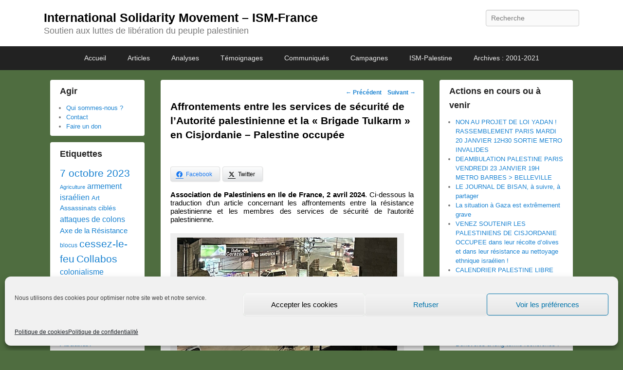

--- FILE ---
content_type: text/html; charset=UTF-8
request_url: https://ismfrance.org/index.php/2024/04/02/affrontements-entre-les-services-de-securite-de-lautorite-palestinienne-et-la-brigade-tulkarm-en-cisjordanie-palestine-occupee/
body_size: 24958
content:
<!DOCTYPE html>

<html lang="fr-FR">

<head>
<meta charset="UTF-8" />
<link rel="profile" href="http://gmpg.org/xfn/11" />
<link rel="pingback" href="https://ismfrance.org/xmlrpc.php" />
<meta name='robots' content='index, follow, max-image-preview:large, max-snippet:-1, max-video-preview:-1' />
<meta name="viewport" content="width=device-width, initial-scale=1, minimum-scale=1">
	<!-- This site is optimized with the Yoast SEO plugin v26.7 - https://yoast.com/wordpress/plugins/seo/ -->
	<title>Affrontements entre les services de sécurité de l&#039;Autorité palestinienne et la &quot;Brigade Tulkarm&quot; en Cisjordanie - Palestine occupée - International Solidarity Movement - ISM-France</title>
	<link rel="canonical" href="https://ismfrance.org/index.php/2024/04/02/affrontements-entre-les-services-de-securite-de-lautorite-palestinienne-et-la-brigade-tulkarm-en-cisjordanie-palestine-occupee/" />
	<meta property="og:locale" content="fr_FR" />
	<meta property="og:type" content="article" />
	<meta property="og:title" content="Affrontements entre les services de sécurité de l&#039;Autorité palestinienne et la &quot;Brigade Tulkarm&quot; en Cisjordanie - Palestine occupée - International Solidarity Movement - ISM-France" />
	<meta property="og:description" content="Partager la publication &quot;Affrontements entre les services de sécurité de l&rsquo;Autorité palestinienne et la « Brigade Tulkarm » en Cisjordanie &#8211; Palestine occupée&quot; FacebookTwitterPartager... Association de Palestiniens en Ile de France, 2 Lire la suite &rarr;" />
	<meta property="og:url" content="https://ismfrance.org/index.php/2024/04/02/affrontements-entre-les-services-de-securite-de-lautorite-palestinienne-et-la-brigade-tulkarm-en-cisjordanie-palestine-occupee/" />
	<meta property="og:site_name" content="International Solidarity Movement - ISM-France" />
	<meta property="article:published_time" content="2024-04-02T11:16:48+00:00" />
	<meta property="og:image" content="https://ismfrance.org/wp-content/uploads/2024/04/pa-forces-tulkarm.jpg" />
	<meta property="og:image:width" content="640" />
	<meta property="og:image:height" content="376" />
	<meta property="og:image:type" content="image/jpeg" />
	<meta name="author" content="mru_01" />
	<meta name="twitter:card" content="summary_large_image" />
	<meta name="twitter:creator" content="@ISMFRANCE" />
	<meta name="twitter:site" content="@ISMFRANCE" />
	<meta name="twitter:label1" content="Écrit par" />
	<meta name="twitter:data1" content="mru_01" />
	<meta name="twitter:label2" content="Durée de lecture estimée" />
	<meta name="twitter:data2" content="4 minutes" />
	<script type="application/ld+json" class="yoast-schema-graph">{"@context":"https://schema.org","@graph":[{"@type":"Article","@id":"https://ismfrance.org/index.php/2024/04/02/affrontements-entre-les-services-de-securite-de-lautorite-palestinienne-et-la-brigade-tulkarm-en-cisjordanie-palestine-occupee/#article","isPartOf":{"@id":"https://ismfrance.org/index.php/2024/04/02/affrontements-entre-les-services-de-securite-de-lautorite-palestinienne-et-la-brigade-tulkarm-en-cisjordanie-palestine-occupee/"},"author":{"name":"mru_01","@id":"https://ismfrance.org/#/schema/person/3c411eb72adfaae19c0dca1f41fae01d"},"headline":"Affrontements entre les services de sécurité de l&rsquo;Autorité palestinienne et la « Brigade Tulkarm » en Cisjordanie &#8211; Palestine occupée","datePublished":"2024-04-02T11:16:48+00:00","mainEntityOfPage":{"@id":"https://ismfrance.org/index.php/2024/04/02/affrontements-entre-les-services-de-securite-de-lautorite-palestinienne-et-la-brigade-tulkarm-en-cisjordanie-palestine-occupee/"},"wordCount":627,"publisher":{"@id":"https://ismfrance.org/#organization"},"image":{"@id":"https://ismfrance.org/index.php/2024/04/02/affrontements-entre-les-services-de-securite-de-lautorite-palestinienne-et-la-brigade-tulkarm-en-cisjordanie-palestine-occupee/#primaryimage"},"thumbnailUrl":"https://ismfrance.org/wp-content/uploads/2024/04/pa-forces-tulkarm.jpg","keywords":["Collabos","Résistance"],"articleSection":["Analyses","Articles"],"inLanguage":"fr-FR"},{"@type":"WebPage","@id":"https://ismfrance.org/index.php/2024/04/02/affrontements-entre-les-services-de-securite-de-lautorite-palestinienne-et-la-brigade-tulkarm-en-cisjordanie-palestine-occupee/","url":"https://ismfrance.org/index.php/2024/04/02/affrontements-entre-les-services-de-securite-de-lautorite-palestinienne-et-la-brigade-tulkarm-en-cisjordanie-palestine-occupee/","name":"Affrontements entre les services de sécurité de l'Autorité palestinienne et la \"Brigade Tulkarm\" en Cisjordanie - Palestine occupée - International Solidarity Movement - ISM-France","isPartOf":{"@id":"https://ismfrance.org/#website"},"primaryImageOfPage":{"@id":"https://ismfrance.org/index.php/2024/04/02/affrontements-entre-les-services-de-securite-de-lautorite-palestinienne-et-la-brigade-tulkarm-en-cisjordanie-palestine-occupee/#primaryimage"},"image":{"@id":"https://ismfrance.org/index.php/2024/04/02/affrontements-entre-les-services-de-securite-de-lautorite-palestinienne-et-la-brigade-tulkarm-en-cisjordanie-palestine-occupee/#primaryimage"},"thumbnailUrl":"https://ismfrance.org/wp-content/uploads/2024/04/pa-forces-tulkarm.jpg","datePublished":"2024-04-02T11:16:48+00:00","breadcrumb":{"@id":"https://ismfrance.org/index.php/2024/04/02/affrontements-entre-les-services-de-securite-de-lautorite-palestinienne-et-la-brigade-tulkarm-en-cisjordanie-palestine-occupee/#breadcrumb"},"inLanguage":"fr-FR","potentialAction":[{"@type":"ReadAction","target":["https://ismfrance.org/index.php/2024/04/02/affrontements-entre-les-services-de-securite-de-lautorite-palestinienne-et-la-brigade-tulkarm-en-cisjordanie-palestine-occupee/"]}]},{"@type":"ImageObject","inLanguage":"fr-FR","@id":"https://ismfrance.org/index.php/2024/04/02/affrontements-entre-les-services-de-securite-de-lautorite-palestinienne-et-la-brigade-tulkarm-en-cisjordanie-palestine-occupee/#primaryimage","url":"https://ismfrance.org/wp-content/uploads/2024/04/pa-forces-tulkarm.jpg","contentUrl":"https://ismfrance.org/wp-content/uploads/2024/04/pa-forces-tulkarm.jpg","width":640,"height":376},{"@type":"BreadcrumbList","@id":"https://ismfrance.org/index.php/2024/04/02/affrontements-entre-les-services-de-securite-de-lautorite-palestinienne-et-la-brigade-tulkarm-en-cisjordanie-palestine-occupee/#breadcrumb","itemListElement":[{"@type":"ListItem","position":1,"name":"Accueil","item":"https://ismfrance.org/"},{"@type":"ListItem","position":2,"name":"Affrontements entre les services de sécurité de l&#8217;Autorité palestinienne et la &#8220;Brigade Tulkarm&#8221; en Cisjordanie &#8211; Palestine occupée"}]},{"@type":"WebSite","@id":"https://ismfrance.org/#website","url":"https://ismfrance.org/","name":"ISM Palestine France","description":"Soutien aux luttes de libération du peuple palestinien","publisher":{"@id":"https://ismfrance.org/#organization"},"potentialAction":[{"@type":"SearchAction","target":{"@type":"EntryPoint","urlTemplate":"https://ismfrance.org/?s={search_term_string}"},"query-input":{"@type":"PropertyValueSpecification","valueRequired":true,"valueName":"search_term_string"}}],"inLanguage":"fr-FR"},{"@type":"Organization","@id":"https://ismfrance.org/#organization","name":"International Solidarity Movement","url":"https://ismfrance.org/","logo":{"@type":"ImageObject","inLanguage":"fr-FR","@id":"https://ismfrance.org/#/schema/logo/image/","url":"https://ismfrance.org/wp-content/uploads/2020/12/00.png","contentUrl":"https://ismfrance.org/wp-content/uploads/2020/12/00.png","width":400,"height":400,"caption":"International Solidarity Movement"},"image":{"@id":"https://ismfrance.org/#/schema/logo/image/"},"sameAs":["https://x.com/ISMFRANCE"]},{"@type":"Person","@id":"https://ismfrance.org/#/schema/person/3c411eb72adfaae19c0dca1f41fae01d","name":"mru_01","image":{"@type":"ImageObject","inLanguage":"fr-FR","@id":"https://ismfrance.org/#/schema/person/image/","url":"https://secure.gravatar.com/avatar/3a0be343b445d2ccc79e87444a294fad2b232e90d2051d0e3cc219e1ecd6a330?s=96&d=mm&r=g","contentUrl":"https://secure.gravatar.com/avatar/3a0be343b445d2ccc79e87444a294fad2b232e90d2051d0e3cc219e1ecd6a330?s=96&d=mm&r=g","caption":"mru_01"},"url":"https://ismfrance.org/index.php/author/admin02/"}]}</script>
	<!-- / Yoast SEO plugin. -->


<link rel="alternate" type="application/rss+xml" title="International Solidarity Movement - ISM-France &raquo; Flux" href="https://ismfrance.org/index.php/feed/" />
<link rel="alternate" type="application/rss+xml" title="International Solidarity Movement - ISM-France &raquo; Flux des commentaires" href="https://ismfrance.org/index.php/comments/feed/" />
<link rel="alternate" title="oEmbed (JSON)" type="application/json+oembed" href="https://ismfrance.org/index.php/wp-json/oembed/1.0/embed?url=https%3A%2F%2Fismfrance.org%2Findex.php%2F2024%2F04%2F02%2Faffrontements-entre-les-services-de-securite-de-lautorite-palestinienne-et-la-brigade-tulkarm-en-cisjordanie-palestine-occupee%2F" />
<link rel="alternate" title="oEmbed (XML)" type="text/xml+oembed" href="https://ismfrance.org/index.php/wp-json/oembed/1.0/embed?url=https%3A%2F%2Fismfrance.org%2Findex.php%2F2024%2F04%2F02%2Faffrontements-entre-les-services-de-securite-de-lautorite-palestinienne-et-la-brigade-tulkarm-en-cisjordanie-palestine-occupee%2F&#038;format=xml" />
<style id='wp-img-auto-sizes-contain-inline-css' type='text/css'>
img:is([sizes=auto i],[sizes^="auto," i]){contain-intrinsic-size:3000px 1500px}
/*# sourceURL=wp-img-auto-sizes-contain-inline-css */
</style>
<style id='wp-emoji-styles-inline-css' type='text/css'>

	img.wp-smiley, img.emoji {
		display: inline !important;
		border: none !important;
		box-shadow: none !important;
		height: 1em !important;
		width: 1em !important;
		margin: 0 0.07em !important;
		vertical-align: -0.1em !important;
		background: none !important;
		padding: 0 !important;
	}
/*# sourceURL=wp-emoji-styles-inline-css */
</style>
<style id='wp-block-library-inline-css' type='text/css'>
:root{--wp-block-synced-color:#7a00df;--wp-block-synced-color--rgb:122,0,223;--wp-bound-block-color:var(--wp-block-synced-color);--wp-editor-canvas-background:#ddd;--wp-admin-theme-color:#007cba;--wp-admin-theme-color--rgb:0,124,186;--wp-admin-theme-color-darker-10:#006ba1;--wp-admin-theme-color-darker-10--rgb:0,107,160.5;--wp-admin-theme-color-darker-20:#005a87;--wp-admin-theme-color-darker-20--rgb:0,90,135;--wp-admin-border-width-focus:2px}@media (min-resolution:192dpi){:root{--wp-admin-border-width-focus:1.5px}}.wp-element-button{cursor:pointer}:root .has-very-light-gray-background-color{background-color:#eee}:root .has-very-dark-gray-background-color{background-color:#313131}:root .has-very-light-gray-color{color:#eee}:root .has-very-dark-gray-color{color:#313131}:root .has-vivid-green-cyan-to-vivid-cyan-blue-gradient-background{background:linear-gradient(135deg,#00d084,#0693e3)}:root .has-purple-crush-gradient-background{background:linear-gradient(135deg,#34e2e4,#4721fb 50%,#ab1dfe)}:root .has-hazy-dawn-gradient-background{background:linear-gradient(135deg,#faaca8,#dad0ec)}:root .has-subdued-olive-gradient-background{background:linear-gradient(135deg,#fafae1,#67a671)}:root .has-atomic-cream-gradient-background{background:linear-gradient(135deg,#fdd79a,#004a59)}:root .has-nightshade-gradient-background{background:linear-gradient(135deg,#330968,#31cdcf)}:root .has-midnight-gradient-background{background:linear-gradient(135deg,#020381,#2874fc)}:root{--wp--preset--font-size--normal:16px;--wp--preset--font-size--huge:42px}.has-regular-font-size{font-size:1em}.has-larger-font-size{font-size:2.625em}.has-normal-font-size{font-size:var(--wp--preset--font-size--normal)}.has-huge-font-size{font-size:var(--wp--preset--font-size--huge)}.has-text-align-center{text-align:center}.has-text-align-left{text-align:left}.has-text-align-right{text-align:right}.has-fit-text{white-space:nowrap!important}#end-resizable-editor-section{display:none}.aligncenter{clear:both}.items-justified-left{justify-content:flex-start}.items-justified-center{justify-content:center}.items-justified-right{justify-content:flex-end}.items-justified-space-between{justify-content:space-between}.screen-reader-text{border:0;clip-path:inset(50%);height:1px;margin:-1px;overflow:hidden;padding:0;position:absolute;width:1px;word-wrap:normal!important}.screen-reader-text:focus{background-color:#ddd;clip-path:none;color:#444;display:block;font-size:1em;height:auto;left:5px;line-height:normal;padding:15px 23px 14px;text-decoration:none;top:5px;width:auto;z-index:100000}html :where(.has-border-color){border-style:solid}html :where([style*=border-top-color]){border-top-style:solid}html :where([style*=border-right-color]){border-right-style:solid}html :where([style*=border-bottom-color]){border-bottom-style:solid}html :where([style*=border-left-color]){border-left-style:solid}html :where([style*=border-width]){border-style:solid}html :where([style*=border-top-width]){border-top-style:solid}html :where([style*=border-right-width]){border-right-style:solid}html :where([style*=border-bottom-width]){border-bottom-style:solid}html :where([style*=border-left-width]){border-left-style:solid}html :where(img[class*=wp-image-]){height:auto;max-width:100%}:where(figure){margin:0 0 1em}html :where(.is-position-sticky){--wp-admin--admin-bar--position-offset:var(--wp-admin--admin-bar--height,0px)}@media screen and (max-width:600px){html :where(.is-position-sticky){--wp-admin--admin-bar--position-offset:0px}}

/*# sourceURL=wp-block-library-inline-css */
</style><style id='global-styles-inline-css' type='text/css'>
:root{--wp--preset--aspect-ratio--square: 1;--wp--preset--aspect-ratio--4-3: 4/3;--wp--preset--aspect-ratio--3-4: 3/4;--wp--preset--aspect-ratio--3-2: 3/2;--wp--preset--aspect-ratio--2-3: 2/3;--wp--preset--aspect-ratio--16-9: 16/9;--wp--preset--aspect-ratio--9-16: 9/16;--wp--preset--color--black: #111111;--wp--preset--color--cyan-bluish-gray: #abb8c3;--wp--preset--color--white: #ffffff;--wp--preset--color--pale-pink: #f78da7;--wp--preset--color--vivid-red: #cf2e2e;--wp--preset--color--luminous-vivid-orange: #ff6900;--wp--preset--color--luminous-vivid-amber: #fcb900;--wp--preset--color--light-green-cyan: #7bdcb5;--wp--preset--color--vivid-green-cyan: #00d084;--wp--preset--color--pale-cyan-blue: #8ed1fc;--wp--preset--color--vivid-cyan-blue: #0693e3;--wp--preset--color--vivid-purple: #9b51e0;--wp--preset--color--gray: #f4f4f4;--wp--preset--color--yellow: #e5ae4a;--wp--preset--color--blue: #1b8be0;--wp--preset--gradient--vivid-cyan-blue-to-vivid-purple: linear-gradient(135deg,rgb(6,147,227) 0%,rgb(155,81,224) 100%);--wp--preset--gradient--light-green-cyan-to-vivid-green-cyan: linear-gradient(135deg,rgb(122,220,180) 0%,rgb(0,208,130) 100%);--wp--preset--gradient--luminous-vivid-amber-to-luminous-vivid-orange: linear-gradient(135deg,rgb(252,185,0) 0%,rgb(255,105,0) 100%);--wp--preset--gradient--luminous-vivid-orange-to-vivid-red: linear-gradient(135deg,rgb(255,105,0) 0%,rgb(207,46,46) 100%);--wp--preset--gradient--very-light-gray-to-cyan-bluish-gray: linear-gradient(135deg,rgb(238,238,238) 0%,rgb(169,184,195) 100%);--wp--preset--gradient--cool-to-warm-spectrum: linear-gradient(135deg,rgb(74,234,220) 0%,rgb(151,120,209) 20%,rgb(207,42,186) 40%,rgb(238,44,130) 60%,rgb(251,105,98) 80%,rgb(254,248,76) 100%);--wp--preset--gradient--blush-light-purple: linear-gradient(135deg,rgb(255,206,236) 0%,rgb(152,150,240) 100%);--wp--preset--gradient--blush-bordeaux: linear-gradient(135deg,rgb(254,205,165) 0%,rgb(254,45,45) 50%,rgb(107,0,62) 100%);--wp--preset--gradient--luminous-dusk: linear-gradient(135deg,rgb(255,203,112) 0%,rgb(199,81,192) 50%,rgb(65,88,208) 100%);--wp--preset--gradient--pale-ocean: linear-gradient(135deg,rgb(255,245,203) 0%,rgb(182,227,212) 50%,rgb(51,167,181) 100%);--wp--preset--gradient--electric-grass: linear-gradient(135deg,rgb(202,248,128) 0%,rgb(113,206,126) 100%);--wp--preset--gradient--midnight: linear-gradient(135deg,rgb(2,3,129) 0%,rgb(40,116,252) 100%);--wp--preset--font-size--small: 13px;--wp--preset--font-size--medium: 20px;--wp--preset--font-size--large: 42px;--wp--preset--font-size--x-large: 42px;--wp--preset--font-size--normal: 16px;--wp--preset--font-size--huge: 56px;--wp--preset--spacing--20: 0.44rem;--wp--preset--spacing--30: 0.67rem;--wp--preset--spacing--40: 1rem;--wp--preset--spacing--50: 1.5rem;--wp--preset--spacing--60: 2.25rem;--wp--preset--spacing--70: 3.38rem;--wp--preset--spacing--80: 5.06rem;--wp--preset--shadow--natural: 6px 6px 9px rgba(0, 0, 0, 0.2);--wp--preset--shadow--deep: 12px 12px 50px rgba(0, 0, 0, 0.4);--wp--preset--shadow--sharp: 6px 6px 0px rgba(0, 0, 0, 0.2);--wp--preset--shadow--outlined: 6px 6px 0px -3px rgb(255, 255, 255), 6px 6px rgb(0, 0, 0);--wp--preset--shadow--crisp: 6px 6px 0px rgb(0, 0, 0);}:where(.is-layout-flex){gap: 0.5em;}:where(.is-layout-grid){gap: 0.5em;}body .is-layout-flex{display: flex;}.is-layout-flex{flex-wrap: wrap;align-items: center;}.is-layout-flex > :is(*, div){margin: 0;}body .is-layout-grid{display: grid;}.is-layout-grid > :is(*, div){margin: 0;}:where(.wp-block-columns.is-layout-flex){gap: 2em;}:where(.wp-block-columns.is-layout-grid){gap: 2em;}:where(.wp-block-post-template.is-layout-flex){gap: 1.25em;}:where(.wp-block-post-template.is-layout-grid){gap: 1.25em;}.has-black-color{color: var(--wp--preset--color--black) !important;}.has-cyan-bluish-gray-color{color: var(--wp--preset--color--cyan-bluish-gray) !important;}.has-white-color{color: var(--wp--preset--color--white) !important;}.has-pale-pink-color{color: var(--wp--preset--color--pale-pink) !important;}.has-vivid-red-color{color: var(--wp--preset--color--vivid-red) !important;}.has-luminous-vivid-orange-color{color: var(--wp--preset--color--luminous-vivid-orange) !important;}.has-luminous-vivid-amber-color{color: var(--wp--preset--color--luminous-vivid-amber) !important;}.has-light-green-cyan-color{color: var(--wp--preset--color--light-green-cyan) !important;}.has-vivid-green-cyan-color{color: var(--wp--preset--color--vivid-green-cyan) !important;}.has-pale-cyan-blue-color{color: var(--wp--preset--color--pale-cyan-blue) !important;}.has-vivid-cyan-blue-color{color: var(--wp--preset--color--vivid-cyan-blue) !important;}.has-vivid-purple-color{color: var(--wp--preset--color--vivid-purple) !important;}.has-black-background-color{background-color: var(--wp--preset--color--black) !important;}.has-cyan-bluish-gray-background-color{background-color: var(--wp--preset--color--cyan-bluish-gray) !important;}.has-white-background-color{background-color: var(--wp--preset--color--white) !important;}.has-pale-pink-background-color{background-color: var(--wp--preset--color--pale-pink) !important;}.has-vivid-red-background-color{background-color: var(--wp--preset--color--vivid-red) !important;}.has-luminous-vivid-orange-background-color{background-color: var(--wp--preset--color--luminous-vivid-orange) !important;}.has-luminous-vivid-amber-background-color{background-color: var(--wp--preset--color--luminous-vivid-amber) !important;}.has-light-green-cyan-background-color{background-color: var(--wp--preset--color--light-green-cyan) !important;}.has-vivid-green-cyan-background-color{background-color: var(--wp--preset--color--vivid-green-cyan) !important;}.has-pale-cyan-blue-background-color{background-color: var(--wp--preset--color--pale-cyan-blue) !important;}.has-vivid-cyan-blue-background-color{background-color: var(--wp--preset--color--vivid-cyan-blue) !important;}.has-vivid-purple-background-color{background-color: var(--wp--preset--color--vivid-purple) !important;}.has-black-border-color{border-color: var(--wp--preset--color--black) !important;}.has-cyan-bluish-gray-border-color{border-color: var(--wp--preset--color--cyan-bluish-gray) !important;}.has-white-border-color{border-color: var(--wp--preset--color--white) !important;}.has-pale-pink-border-color{border-color: var(--wp--preset--color--pale-pink) !important;}.has-vivid-red-border-color{border-color: var(--wp--preset--color--vivid-red) !important;}.has-luminous-vivid-orange-border-color{border-color: var(--wp--preset--color--luminous-vivid-orange) !important;}.has-luminous-vivid-amber-border-color{border-color: var(--wp--preset--color--luminous-vivid-amber) !important;}.has-light-green-cyan-border-color{border-color: var(--wp--preset--color--light-green-cyan) !important;}.has-vivid-green-cyan-border-color{border-color: var(--wp--preset--color--vivid-green-cyan) !important;}.has-pale-cyan-blue-border-color{border-color: var(--wp--preset--color--pale-cyan-blue) !important;}.has-vivid-cyan-blue-border-color{border-color: var(--wp--preset--color--vivid-cyan-blue) !important;}.has-vivid-purple-border-color{border-color: var(--wp--preset--color--vivid-purple) !important;}.has-vivid-cyan-blue-to-vivid-purple-gradient-background{background: var(--wp--preset--gradient--vivid-cyan-blue-to-vivid-purple) !important;}.has-light-green-cyan-to-vivid-green-cyan-gradient-background{background: var(--wp--preset--gradient--light-green-cyan-to-vivid-green-cyan) !important;}.has-luminous-vivid-amber-to-luminous-vivid-orange-gradient-background{background: var(--wp--preset--gradient--luminous-vivid-amber-to-luminous-vivid-orange) !important;}.has-luminous-vivid-orange-to-vivid-red-gradient-background{background: var(--wp--preset--gradient--luminous-vivid-orange-to-vivid-red) !important;}.has-very-light-gray-to-cyan-bluish-gray-gradient-background{background: var(--wp--preset--gradient--very-light-gray-to-cyan-bluish-gray) !important;}.has-cool-to-warm-spectrum-gradient-background{background: var(--wp--preset--gradient--cool-to-warm-spectrum) !important;}.has-blush-light-purple-gradient-background{background: var(--wp--preset--gradient--blush-light-purple) !important;}.has-blush-bordeaux-gradient-background{background: var(--wp--preset--gradient--blush-bordeaux) !important;}.has-luminous-dusk-gradient-background{background: var(--wp--preset--gradient--luminous-dusk) !important;}.has-pale-ocean-gradient-background{background: var(--wp--preset--gradient--pale-ocean) !important;}.has-electric-grass-gradient-background{background: var(--wp--preset--gradient--electric-grass) !important;}.has-midnight-gradient-background{background: var(--wp--preset--gradient--midnight) !important;}.has-small-font-size{font-size: var(--wp--preset--font-size--small) !important;}.has-medium-font-size{font-size: var(--wp--preset--font-size--medium) !important;}.has-large-font-size{font-size: var(--wp--preset--font-size--large) !important;}.has-x-large-font-size{font-size: var(--wp--preset--font-size--x-large) !important;}
/*# sourceURL=global-styles-inline-css */
</style>

<style id='classic-theme-styles-inline-css' type='text/css'>
/*! This file is auto-generated */
.wp-block-button__link{color:#fff;background-color:#32373c;border-radius:9999px;box-shadow:none;text-decoration:none;padding:calc(.667em + 2px) calc(1.333em + 2px);font-size:1.125em}.wp-block-file__button{background:#32373c;color:#fff;text-decoration:none}
/*# sourceURL=/wp-includes/css/classic-themes.min.css */
</style>
<link rel='stylesheet' id='contact-form-7-css' href='https://ismfrance.org/wp-content/plugins/contact-form-7/includes/css/styles.css?ver=6.1.4' type='text/css' media='all' />
<link rel='stylesheet' id='juiz_sps_styles-css' href='https://ismfrance.org/wp-content/plugins/juiz-social-post-sharer/skins/1/style.min.css?ver=2.3.4' type='text/css' media='all' />
<link rel='stylesheet' id='pdfprnt_frontend-css' href='https://ismfrance.org/wp-content/plugins/pdf-print/css/frontend.css?ver=2.4.5' type='text/css' media='all' />
<link rel='stylesheet' id='cmplz-general-css' href='https://ismfrance.org/wp-content/plugins/complianz-gdpr/assets/css/cookieblocker.min.css?ver=1766128736' type='text/css' media='all' />
<link rel='stylesheet' id='catchflames-style-css' href='https://ismfrance.org/wp-content/themes/catch-flames/style.css?ver=3.7.1' type='text/css' media='all' />
<link rel='stylesheet' id='catchflames-block-style-css' href='https://ismfrance.org/wp-content/themes/catch-flames/css/blocks.css?ver=3.7.1' type='text/css' media='all' />
<link rel='stylesheet' id='genericons-css' href='https://ismfrance.org/wp-content/themes/catch-flames/css/genericons/genericons.css?ver=3.3' type='text/css' media='all' />
<link rel='stylesheet' id='catchflames-responsive-css' href='https://ismfrance.org/wp-content/themes/catch-flames/css/responsive.css?ver=6.9' type='text/css' media='all' />
<link rel='stylesheet' id='jquery-sidr-css' href='https://ismfrance.org/wp-content/themes/catch-flames/css/jquery.sidr.light.min.css?ver=2.1.0' type='text/css' media='all' />
<script type="text/javascript" src="https://ismfrance.org/wp-includes/js/jquery/jquery.min.js?ver=3.7.1" id="jquery-core-js"></script>
<script type="text/javascript" src="https://ismfrance.org/wp-includes/js/jquery/jquery-migrate.min.js?ver=3.4.1" id="jquery-migrate-js"></script>
<script type="text/javascript" src="https://ismfrance.org/wp-content/themes/catch-flames/js/jquery.sidr.min.js?ver=2.2.1.1" id="jquery-sidr-js"></script>
<link rel="https://api.w.org/" href="https://ismfrance.org/index.php/wp-json/" /><link rel="alternate" title="JSON" type="application/json" href="https://ismfrance.org/index.php/wp-json/wp/v2/posts/10509" /><link rel="EditURI" type="application/rsd+xml" title="RSD" href="https://ismfrance.org/xmlrpc.php?rsd" />
<meta name="generator" content="WordPress 6.9" />
<link rel='shortlink' href='https://ismfrance.org/?p=10509' />
<script type="text/javascript">//<![CDATA[
  function external_links_in_new_windows_loop() {
    if (!document.links) {
      document.links = document.getElementsByTagName('a');
    }
    var change_link = false;
    var force = '';
    var ignore = '';

    for (var t=0; t<document.links.length; t++) {
      var all_links = document.links[t];
      change_link = false;
      
      if(document.links[t].hasAttribute('onClick') == false) {
        // forced if the address starts with http (or also https), but does not link to the current domain
        if(all_links.href.search(/^http/) != -1 && all_links.href.search('ismfrance.org') == -1 && all_links.href.search(/^#/) == -1) {
          // console.log('Changed ' + all_links.href);
          change_link = true;
        }
          
        if(force != '' && all_links.href.search(force) != -1) {
          // forced
          // console.log('force ' + all_links.href);
          change_link = true;
        }
        
        if(ignore != '' && all_links.href.search(ignore) != -1) {
          // console.log('ignore ' + all_links.href);
          // ignored
          change_link = false;
        }

        if(change_link == true) {
          // console.log('Changed ' + all_links.href);
          document.links[t].setAttribute('onClick', 'javascript:window.open(\'' + all_links.href.replace(/'/g, '') + '\', \'_blank\', \'noopener\'); return false;');
          document.links[t].removeAttribute('target');
        }
      }
    }
  }
  
  // Load
  function external_links_in_new_windows_load(func)
  {  
    var oldonload = window.onload;
    if (typeof window.onload != 'function'){
      window.onload = func;
    } else {
      window.onload = function(){
        oldonload();
        func();
      }
    }
  }

  external_links_in_new_windows_load(external_links_in_new_windows_loop);
  //]]></script>

			<style>.cmplz-hidden {
					display: none !important;
				}</style><!-- Analytics by WP Statistics - https://wp-statistics.com -->
<style data-context="foundation-flickity-css">/*! Flickity v2.0.2
http://flickity.metafizzy.co
---------------------------------------------- */.flickity-enabled{position:relative}.flickity-enabled:focus{outline:0}.flickity-viewport{overflow:hidden;position:relative;height:100%}.flickity-slider{position:absolute;width:100%;height:100%}.flickity-enabled.is-draggable{-webkit-tap-highlight-color:transparent;tap-highlight-color:transparent;-webkit-user-select:none;-moz-user-select:none;-ms-user-select:none;user-select:none}.flickity-enabled.is-draggable .flickity-viewport{cursor:move;cursor:-webkit-grab;cursor:grab}.flickity-enabled.is-draggable .flickity-viewport.is-pointer-down{cursor:-webkit-grabbing;cursor:grabbing}.flickity-prev-next-button{position:absolute;top:50%;width:44px;height:44px;border:none;border-radius:50%;background:#fff;background:hsla(0,0%,100%,.75);cursor:pointer;-webkit-transform:translateY(-50%);transform:translateY(-50%)}.flickity-prev-next-button:hover{background:#fff}.flickity-prev-next-button:focus{outline:0;box-shadow:0 0 0 5px #09f}.flickity-prev-next-button:active{opacity:.6}.flickity-prev-next-button.previous{left:10px}.flickity-prev-next-button.next{right:10px}.flickity-rtl .flickity-prev-next-button.previous{left:auto;right:10px}.flickity-rtl .flickity-prev-next-button.next{right:auto;left:10px}.flickity-prev-next-button:disabled{opacity:.3;cursor:auto}.flickity-prev-next-button svg{position:absolute;left:20%;top:20%;width:60%;height:60%}.flickity-prev-next-button .arrow{fill:#333}.flickity-page-dots{position:absolute;width:100%;bottom:-25px;padding:0;margin:0;list-style:none;text-align:center;line-height:1}.flickity-rtl .flickity-page-dots{direction:rtl}.flickity-page-dots .dot{display:inline-block;width:10px;height:10px;margin:0 8px;background:#333;border-radius:50%;opacity:.25;cursor:pointer}.flickity-page-dots .dot.is-selected{opacity:1}</style><style data-context="foundation-slideout-css">.slideout-menu{position:fixed;left:0;top:0;bottom:0;right:auto;z-index:0;width:256px;overflow-y:auto;-webkit-overflow-scrolling:touch;display:none}.slideout-menu.pushit-right{left:auto;right:0}.slideout-panel{position:relative;z-index:1;will-change:transform}.slideout-open,.slideout-open .slideout-panel,.slideout-open body{overflow:hidden}.slideout-open .slideout-menu{display:block}.pushit{display:none}</style>	<style type="text/css">
			#site-title a {
			color: #000000;
		}
		</style>
	<style type="text/css" id="custom-background-css">
body.custom-background { background-color: #4f6d40; }
</style>
	<link rel="icon" href="https://ismfrance.org/wp-content/uploads/2021/07/cropped-07-32x32.jpg" sizes="32x32" />
<link rel="icon" href="https://ismfrance.org/wp-content/uploads/2021/07/cropped-07-192x192.jpg" sizes="192x192" />
<link rel="apple-touch-icon" href="https://ismfrance.org/wp-content/uploads/2021/07/cropped-07-180x180.jpg" />
<meta name="msapplication-TileImage" content="https://ismfrance.org/wp-content/uploads/2021/07/cropped-07-270x270.jpg" />
<style>.ios7.web-app-mode.has-fixed header{ background-color: rgba(3,122,221,.88);}</style>		<style type="text/css" id="wp-custom-css">
			.feature-image {
	height: auto;align-content;
	width: 50%;
	align-content: justify
}

.widget {
	padding-bottom: 0.8em;
	padding-top: 0.7em;
	margin: 1.0em;
	margin-top: 0
}

.entry-title {
	color: #000000;
	font-size: 1.3em;
	font-weight: bold;
	padding-bottom: 0;
}

.entry-summary {
	padding-top: 0.3em;
	margin-bottom: 0;
}

h3 {
	color: #2e8808;
	font-size: 1.4em;
	font-weight: bold;
}

h4 {
	font-size: 1.2em;
	font-weight: bold;
	text-align: left;
	word-wrap: normal
}

.entry-content {
	font-family: Arial,Verdana;
	font-size: 15px;
	line-height:17px;
	margin-bottom: 13px;
	margin-top: 13px;
	text-align: justify
}

.hentry.type-post .entry-meta {
  display: none
}

p .entry-content {
	font-family: Verdana, Arial;
	font-size: 14px;
	line-height:17px;
	margin-bottom: 13px;
	margin-top: 13px;
	text-align: justify
}

#site-description {
  font-size: 18px;
}

#site-title {
  font-size: 25px;
}

blockquote {
  background: #efefef;
  border-left: 4px solid #d34d0f;
  margin: 1.5em 5px;
  padding: 0.5em 10px;
	font-size: 16px
	font-weight: bold;
  font-style: italic;
	font-family: normal Verdana;
  color: #000000;
  line-height: 100%
}

p {
	text-align: justify
}		</style>
		<link rel='stylesheet' id='mediaelement-css' href='https://ismfrance.org/wp-includes/js/mediaelement/mediaelementplayer-legacy.min.css?ver=4.2.17' type='text/css' media='all' />
<link rel='stylesheet' id='wp-mediaelement-css' href='https://ismfrance.org/wp-includes/js/mediaelement/wp-mediaelement.min.css?ver=6.9' type='text/css' media='all' />
</head>

<body data-cmplz=1 class="wp-singular post-template-default single single-post postid-10509 single-format-standard custom-background wp-embed-responsive wp-theme-catch-flames has-header-left-menu three-columns">



<div id="page" class="hfeed site">

	
	<header id="branding" role="banner">

    	
    	<div id="header-content" class="clearfix">

        	<div class="wrapper">

				
		            <div id="mobile-header-menu" class="mobile-menu primary-menu">
                <a href="#mobile-header-left-nav" id="header-left-menu" class="genericon genericon-menu">
                    <span class="mobile-menu-text">Menu</span>
                </a>
            </div><!-- #mobile-header-menu -->
       
   	
<div id="logo-wrap" class="clearfix"><!-- refreshing cache -->		<div id="site-details">
				<h1 id="site-title"><a href="https://ismfrance.org/" title="International Solidarity Movement &#8211; ISM-France" rel="home">International Solidarity Movement &#8211; ISM-France</a></h1>

				<h2 id="site-description">Soutien aux luttes de libération du peuple palestinien</h2>
		</div>
	</div><!-- #logo-wrap -->
<div id="sidebar-header-right" class="widget-area sidebar-top clearfix">
	<aside class="widget widget_search">
        	<form method="get" id="searchform" action="https://ismfrance.org/">
		<label for="s" class="assistive-text">Recherche</label>
		<input type="text" class="field" name="s" id="s" placeholder="Recherche" />
		<input type="submit" class="submit" name="submit" id="searchsubmit" value="Recherche" />
	</form>
    </aside>

	<aside class="widget widget_catchflames_social_widget">
    	    </aside>
</div><!-- #sidebar-header-right -->
            </div><!-- .wrapper -->

      	</div><!-- #header-content -->

    	
	</header><!-- #branding -->

	<!-- Disable Header Image -->
    
        <div id="header-menu">

                            <nav id="access" class="site-navigation" role="navigation">
                    <h3 class="assistive-text">Premier menu</h3>
                                        <div class="skip-link"><a class="assistive-text" href="#content" title="Passer au contenu principal">Passer au contenu principal</a></div>
                    <div class="skip-link"><a class="assistive-text" href="#secondary" title="Passer au contenu secondaire">Passer au contenu secondaire</a></div>
                    
                    <div class="menu-header-container wrapper"><ul class="menu"><li id="menu-item-126" class="menu-item menu-item-type-custom menu-item-object-custom menu-item-home menu-item-126"><a href="http://ismfrance.org/">Accueil</a></li>
<li id="menu-item-712" class="menu-item menu-item-type-taxonomy menu-item-object-category current-post-ancestor current-menu-parent current-post-parent menu-item-712"><a href="https://ismfrance.org/index.php/category/articles/">Articles</a></li>
<li id="menu-item-187" class="menu-item menu-item-type-taxonomy menu-item-object-category current-post-ancestor current-menu-parent current-post-parent menu-item-187"><a href="https://ismfrance.org/index.php/category/analyses/">Analyses</a></li>
<li id="menu-item-190" class="menu-item menu-item-type-taxonomy menu-item-object-category menu-item-190"><a href="https://ismfrance.org/index.php/category/temoignages/">Témoignages</a></li>
<li id="menu-item-189" class="menu-item menu-item-type-taxonomy menu-item-object-category menu-item-189"><a href="https://ismfrance.org/index.php/category/communiques/">Communiqués</a></li>
<li id="menu-item-188" class="menu-item menu-item-type-taxonomy menu-item-object-category menu-item-188"><a href="https://ismfrance.org/index.php/category/campagnes/">Campagnes</a></li>
<li id="menu-item-710" class="menu-item menu-item-type-custom menu-item-object-custom menu-item-710"><a href="http://ismfrance.org/index.php/qui-sommes-nous/">ISM-Palestine</a></li>
<li id="menu-item-853" class="menu-item menu-item-type-custom menu-item-object-custom menu-item-853"><a href="https://archives-ism-france.org/">Archives : 2001-2021</a></li>
</ul></div>
                </nav><!-- #access -->
            
        </div><!-- #header-menu -->

	
    <div id="main-wrapper">

		
		<div id="main">

			
            <div class="wrapper">

                
                <div class="content-sidebar-wrap">

					
                    <div id="primary">

						
						<div id="content" role="main">

							
				
					<nav id="nav-single">
						<h3 class="assistive-text">Navigation des posts</h3>
						<span class="nav-previous"><a href="https://ismfrance.org/index.php/2024/04/01/israel-bombarde-une-patrouille-de-lonu-au-liban-alors-que-le-chef-de-guerre-menace-d-elargir-le-front-nord/" rel="prev"><span class="meta-nav">&larr;</span> Précédent</a></span>
						<span class="nav-next"><a href="https://ismfrance.org/index.php/2024/04/02/les-forces-de-lap-sont-entrees-secretement-dans-gaza-pour-semer-le-chaos-en-coordination-avec-le-shin-bet-rapport/" rel="next">Suivant <span class="meta-nav">&rarr;</span></a></span>
					</nav><!-- #nav-single -->

					
<article id="post-10509" class="post-10509 post type-post status-publish format-standard has-post-thumbnail hentry category-analyses category-articles tag-collabos tag-resistance">
	<header class="entry-header">
		<h1 class="entry-title">Affrontements entre les services de sécurité de l&rsquo;Autorité palestinienne et la « Brigade Tulkarm » en Cisjordanie &#8211; Palestine occupée</h1>

		            <div class="entry-meta">
                <span class="sep">Posté le </span><a href="https://ismfrance.org/index.php/2024/04/02/affrontements-entre-les-services-de-securite-de-lautorite-palestinienne-et-la-brigade-tulkarm-en-cisjordanie-palestine-occupee/" title="13h16" rel="bookmark"><time class="entry-date updated" datetime="2024-04-02T13:16:48+02:00" pubdate>2 avril 2024</time></a><span class="by-author"> <span class="sep"> par </span> <span class="author vcard"><a class="url fn n" href="https://ismfrance.org/index.php/author/admin02/" title="Voir tous les posts par mru_01" rel="author">mru_01</a></span></span>                            </div><!-- .entry-meta -->
			</header><!-- .entry-header -->

	<div class="entry-content">
		
<div class="juiz_sps_links  counters_both juiz_sps_displayed_top" data-post-id="10509">
<p class="screen-reader-text juiz_sps_maybe_hidden_text">Partager la publication "Affrontements entre les services de sécurité de l&rsquo;Autorité palestinienne et la « Brigade Tulkarm » en Cisjordanie &#8211; Palestine occupée"</p>

	<ul class="juiz_sps_links_list" onclick="void(0);"><li class="juiz_sps_item juiz_sps_link_facebook"><a href="https://www.facebook.com/sharer.php?u=https%3A%2F%2Fismfrance.org%2Findex.php%2F2024%2F04%2F02%2Faffrontements-entre-les-services-de-securite-de-lautorite-palestinienne-et-la-brigade-tulkarm-en-cisjordanie-palestine-occupee%2F" rel="nofollow"   title="Partager cet article sur Facebook" class="juiz_sps_button" data-nobs-key="facebook"><span class="juiz_sps_icon jsps-facebook"></span><span class="juiz_sps_network_name">Facebook</span></a></li><li class="juiz_sps_item juiz_sps_link_twitter"><a href="https://twitter.com/intent/tweet?source=webclient&#038;original_referer=https%3A%2F%2Fismfrance.org%2Findex.php%2F2024%2F04%2F02%2Faffrontements-entre-les-services-de-securite-de-lautorite-palestinienne-et-la-brigade-tulkarm-en-cisjordanie-palestine-occupee%2F&#038;text=Affrontements%20entre%20les%20services%20de%20s%C3%A9curit%C3%A9%20de%20l%27Autorit%C3%A9%20palestinienne%20et%20la%20%22Brigade%20Tulkarm%22%20en%20Cisjordanie%20-%20Palestine%20occup%C3%A9e&#038;url=https%3A%2F%2Fismfrance.org%2Findex.php%2F2024%2F04%2F02%2Faffrontements-entre-les-services-de-securite-de-lautorite-palestinienne-et-la-brigade-tulkarm-en-cisjordanie-palestine-occupee%2F&#038;related=ismfranceorg&#038;via=ismfranceorg" rel="nofollow"   title="Partager cet article sur Twitter" class="juiz_sps_button" data-nobs-key="twitter"><span class="juiz_sps_icon jsps-twitter"></span><span class="juiz_sps_network_name">Twitter</span></a></li><li style="display:none;" class="juiz_sps_item juiz_sps_link_shareapi"><button type="button" data-api-link="https://ismfrance.org/index.php/2024/04/02/affrontements-entre-les-services-de-securite-de-lautorite-palestinienne-et-la-brigade-tulkarm-en-cisjordanie-palestine-occupee/"  title="Partager sur votre appli. favoris." class="juiz_sps_button" data-nobs-key="shareapi"><span class="juiz_sps_icon jsps-shareapi"></span><span class="juiz_sps_network_name">Partager...</span></button><script>
					window.addEventListener("DOMContentLoaded", function(){
						if ( navigator.share ) {
							let shareurl = document.location.href;
							let btns = document.querySelectorAll(".juiz_sps_link_shareapi button:not([data-bound])");
							const canon = document.querySelector("link[rel=canonical]");

							if (canon !== null) {
								shareurl = canon.href;
							}

							btns.forEach(function(el) {
								el.closest(".juiz_sps_link_shareapi").removeAttribute( "style" );
								el.setAttribute( "data-bound", "true" );
								el.addEventListener("click", async () => {
									try {
										await navigator.share({
											title: "Affrontements entre les services de sécurité de l\'Autorité palestinienne et la &quot;Brigade Tulkarm&quot; en Cisjordanie - Palestine occupée",
											text: "Affrontements entre les services de sécurité de l\'Autorité palestinienne et la &quot;Brigade Tulkarm&quot; en Cisjordanie - Palestine occupée - ",
											url: shareurl,
										});
										console.info("Nobs: Successful share");
									} catch(err) {
										console.warn("Nobs: Error sharing", error);
									}
								});
							});
						}
					});
					</script></li></ul>
	</div>

<p><span style="color: #000000;"><span style="font-family: Trebuchet MS, sans-serif;"><strong>Association de Palestiniens en Ile de France, 2 avril 2024</strong>. Ci-dessous la traduction d&rsquo;un article concernant les affrontements entre la résistance palestinienne et les membres des services de sécurité de l&rsquo;autorité palestinienne.</span></span></p>
<div id="attachment_10511" style="width: 650px" class="wp-caption alignnone"><a href="https://ismfrance.org/wp-content/uploads/2024/04/pa-forces-tulkarm.jpg"><img fetchpriority="high" decoding="async" aria-describedby="caption-attachment-10511" class="wp-image-10511 size-full" src="https://ismfrance.org/wp-content/uploads/2024/04/pa-forces-tulkarm.jpg" alt="" width="640" height="376" srcset="https://ismfrance.org/wp-content/uploads/2024/04/pa-forces-tulkarm.jpg 640w, https://ismfrance.org/wp-content/uploads/2024/04/pa-forces-tulkarm-300x176.jpg 300w" sizes="(max-width: 640px) 100vw, 640px" /></a><p id="caption-attachment-10511" class="wp-caption-text">Les forces de sécurité de l&rsquo;AP déployées à Tulkarem.</p></div>
<p><span style="color: #000000;"><span style="font-family: Trebuchet MS, sans-serif;">Notre association appelle une nouvelle fois tous les Partis, syndicats, municipalités, associations à rompre toute relation avec l&rsquo;autorité palestinienne fondée par les accords d&rsquo;Oslo 1 et 2 (1993 – 1995).</span></span></p>
<p><span style="color: #000000;"><span style="font-family: Trebuchet MS, sans-serif;">Cette Autorité, partie indissociable du système colonial, est complice de l&rsquo;Etat Israël qui commet aujourd&rsquo;hui un crime de génocide envers notre peuple.</span></span></p>
<p><span style="color: #000000;"><span style="font-family: Trebuchet MS, sans-serif;">Contact : assoc.pal.if@gmail.com<br />
Facebook : <a href="https://www.facebook.com/p/Association-de-Palestiniens-en-Ile-de-France-100069320823190/">https://www.facebook.com/p/Association-de-Palestiniens-en-Ile-de-France-100069320823190/</a></span></span></p>
<hr />
<div id="attachment_10512" style="width: 610px" class="wp-caption aligncenter"><a href="https://ismfrance.org/wp-content/uploads/2024/04/resistance.jpeg"><img decoding="async" aria-describedby="caption-attachment-10512" class="wp-image-10512 size-large" src="https://ismfrance.org/wp-content/uploads/2024/04/resistance-700x441.jpeg" alt="" width="600" height="378" srcset="https://ismfrance.org/wp-content/uploads/2024/04/resistance-700x441.jpeg 700w, https://ismfrance.org/wp-content/uploads/2024/04/resistance-300x189.jpeg 300w, https://ismfrance.org/wp-content/uploads/2024/04/resistance-768x484.jpeg 768w, https://ismfrance.org/wp-content/uploads/2024/04/resistance.jpeg 1200w" sizes="(max-width: 600px) 100vw, 600px" /></a><p id="caption-attachment-10512" class="wp-caption-text">Les différentes factions de la résistance palestinienne réunies lors d&rsquo;une conférence de presse à Gaza (archives)</p></div>
<p><strong><span style="color: #000000;"><span style="font-family: Trebuchet MS, sans-serif;"><span style="font-size: large;">La résistance met en garde contre la répression de ses membres</span></span></span></strong></p>
<p><span style="color: #000000;"><span style="font-family: Trebuchet MS, sans-serif;">Les factions palestiniennes ont publié des déclarations après des affrontements avec les services de sécurité palestiniens et la « Brigade de Tulkarem », mettant en garde contre toute tentative de cibler, de poursuivre et d&rsquo;arrêter des membres des factions de la résistance par les services de sécurité de l&rsquo;Autorité palestinienne.</span></span></p>
<p>Ces mises en garde interviennent après les affrontements armés qui ont éclaté samedi soir (30 mars 2024) entre des membres des services de sécurité palestiniens et des résistants de la Brigade Tulkarm affiliée aux Brigades Al-Quds, la branche militaire du mouvement du Jihad islamique.</p>
<p>Les affrontements ont repris dans plusieurs zones du gouvernorat de Tulkarem et ont éclaté après que les services de sécurité ont tenté d&rsquo;arrêter des jeunes hommes dans le gouvernorat, notamment le commandant du bataillon de Tulkarem, « Abu Shujaa », et ses compagnons du camp de Nour Shams.</p>
<p>La Brigade Qaffin – Brigades Al-Quds a déclaré que ce que les services de sécurité de l’Autorité palestinienne ont fait envers ses membres était « <em>un acte odieux et méprisable qui indique l’échec des autorités et leur aide à l’occupation dans le massacre de notre peuple</em> ».</p>
<p>Un communiqué publié par la Brigade Qaffin a appelé les responsables de l&rsquo;Autorité palestinienne à mettre un terme à ce qu&rsquo;elle a qualifié d&rsquo;actes futiles avant que la situation ne se détériore. Elle a également appelé le peuple palestinien à « <em>s&rsquo;en tenir à la vérité et à dénoncer ces actions inquiétantes, car elles conduisent à une détérioration de la situation et à une guerre interne dont seuls Israël et ses espions bénéficient.</em> »</p>
<p>Les Brigades des martyrs d&rsquo;Al-Aqsa, la branche militaire du Mouvement palestinien de libération nationale (Fatah), ont appelé les services de sécurité palestiniens à cesser de mettre la main sur la résistance.</p>
<p>Les Brigades des martyrs d&rsquo;Al-Aqsa ont déclaré dans un bref communiqué que « <em>leurs moudjahidin constituent une ligne rouge et quiconque tentera de leur nuire recevra une réponse douloureuse</em> », et ont exigé que les services de sécurité cessent de mettre la main sur la résistance et libèrent les membres des Brigades des martyrs d&rsquo;Al-Aqsa qu&rsquo;elle détient.</p>
<p>La Brigade Tulkarem a déclaré dans un communiqué sur sa chaîne <em>Telegram :</em> « <em>L&rsquo;Autorité palestinienne continue d&rsquo;arrêter et de poursuivre les moudjahidines des brigades combattantes affiliées aux Brigades Al-Quds en Cisjordanie, et les Brigades restera l’Armée de la Vérité, Zallam Al-Dar, et restera sur la voie de Shaqaqi.</em> »</p>
<p><span style="color: #000000;"><span style="font-family: Trebuchet MS, sans-serif;">Rédaction : Muhammad Mohsen Watad. 31/03/2024 </span></span></p>
<p><span style="color: #000000;"><span style="font-family: Trebuchet MS, sans-serif;">Site internet : <a href="https://www.arab48.com/فلسطينيات/أخبار/2024/03/31/اشتباكات-مع-أمن-السلطة-و-كتيبة-طولكرم-والمقاومة-تحذر-من-ملاحقة-أفرادها">Arabs 48</a></span></span></p>
<p>&nbsp;</p>
			</div><!-- .entry-content -->

	<footer class="entry-meta">
		Cette entrée a été publiée dans <a href="https://ismfrance.org/index.php/category/analyses/" rel="category tag">Analyses</a>,<a href="https://ismfrance.org/index.php/category/articles/" rel="category tag">Articles</a> et taggé <a href="https://ismfrance.org/index.php/tag/collabos/" rel="tag">Collabos</a>,<a href="https://ismfrance.org/index.php/tag/resistance/" rel="tag">Résistance</a> par <a href="https://ismfrance.org/index.php/author/admin02/">mru_01</ a>. Marquer le <a href="https://ismfrance.org/index.php/2024/04/02/affrontements-entre-les-services-de-securite-de-lautorite-palestinienne-et-la-brigade-tulkarm-en-cisjordanie-palestine-occupee/"title="Permalink to Affrontements entre les services de sécurité de l&rsquo;Autorité palestinienne et la « Brigade Tulkarm » en Cisjordanie &#8211; Palestine occupée" rel="bookmark">permalink</a>.		

	</footer><!-- .entry-meta -->
</article><!-- #post-10509 -->


					
				
			</div><!-- #content -->
		</div><!-- #primary -->
        

        <div id="secondary" class="widget-area" role="complementary">
			<aside id="nav_menu-7" class="widget widget_nav_menu"><h3 class="widget-title">Actions en cours ou à venir</h3><div class="menu-actions-en-cours-ou-a-venir-container"><ul id="menu-actions-en-cours-ou-a-venir" class="menu"><li id="menu-item-26466" class="menu-item menu-item-type-post_type menu-item-object-post menu-item-26466"><a href="https://ismfrance.org/index.php/2026/01/13/non-au-projet-de-loi-yadan-rassemblement-paris-mardi-20-janvier-12h30-sortie-metro-invalides/">NON AU PROJET DE LOI YADAN ! RASSEMBLEMENT PARIS MARDI 20 JANVIER 12H30 SORTIE METRO INVALIDES</a></li>
<li id="menu-item-26610" class="menu-item menu-item-type-post_type menu-item-object-post menu-item-26610"><a href="https://ismfrance.org/index.php/2026/01/18/deambulation-palestine-paris-vendredi-23-janvier-19h-metro-barbes-belleville/">DEAMBULATION PALESTINE PARIS VENDREDI 23 JANVIER 19H METRO BARBES > BELLEVILLE</a></li>
<li id="menu-item-26330" class="menu-item menu-item-type-post_type menu-item-object-post menu-item-26330"><a href="https://ismfrance.org/index.php/2026/01/09/le-journal-de-bisan-a-suivre-a-partager/">LE JOURNAL DE BISAN, à suivre, à partager</a></li>
<li id="menu-item-25397" class="menu-item menu-item-type-post_type menu-item-object-post menu-item-25397"><a href="https://ismfrance.org/index.php/2025/12/08/la-situation-a-gaza-est-extremement-grave/">La situation à Gaza est extrêmement grave</a></li>
<li id="menu-item-22960" class="menu-item menu-item-type-post_type menu-item-object-post menu-item-22960"><a href="https://ismfrance.org/index.php/2025/08/22/venez-soutenir-les-palestiniens-de-cisjordanie-occupee-dans-leur-recolte-dolives-et-dans-leur-resistance-au-nettoyage-ethnique-israelien/">VENEZ SOUTENIR LES PALESTINIENS DE CISJORDANIE OCCUPEE dans leur récolte d&rsquo;olives et dans leur résistance au nettoyage ethnique israélien !</a></li>
<li id="menu-item-25063" class="menu-item menu-item-type-post_type menu-item-object-post menu-item-25063"><a href="https://ismfrance.org/index.php/2025/11/20/calendrier-palestine-libre-2026-ni-oubli-ni-pardon/">CALENDRIER PALESTINE LIBRE 2026 : « NI OUBLI, NI PARDON »</a></li>
<li id="menu-item-19577" class="menu-item menu-item-type-post_type menu-item-object-post menu-item-19577"><a href="https://ismfrance.org/index.php/2025/04/10/la-guerre-globale-contre-les-peuples-de-mathieu-rigouste-disponible-en-librairie-le-18-avril-2025/">« LA GUERRE GLOBALE CONTRE LES PEUPLES », de Mathieu Rigouste, disponible en librairie le 18 avril 2025</a></li>
<li id="menu-item-13153" class="menu-item menu-item-type-post_type menu-item-object-post menu-item-13153"><a href="https://ismfrance.org/index.php/2024/07/14/rejoignez-le-mouvement-de-solidarite-internationale-en-palestine-benevoles-a-long-terme-recherches/">Rejoignez le Mouvement de Solidarité Internationale en Palestine : Bénévoles à long terme recherchés !</a></li>
<li id="menu-item-8350" class="menu-item menu-item-type-post_type menu-item-object-post menu-item-8350"><a href="https://ismfrance.org/index.php/2023/12/17/fedayin-le-combat-de-georges-abdallah-en-acces-libre/">Fedayin, le combat de Georges Abdallah en ACCÈS LIBRE</a></li>
<li id="menu-item-11953" class="menu-item menu-item-type-post_type menu-item-object-post menu-item-11953"><a href="https://ismfrance.org/index.php/2024/06/04/opportunite-de-projection-du-film-documentaire-where-olive-trees-weep/">Opportunité de projection du film documentaire « Where Olive Trees Weep »</a></li>
<li id="menu-item-6792" class="menu-item menu-item-type-post_type menu-item-object-post menu-item-6792"><a href="https://ismfrance.org/index.php/2023/10/09/gaza-attaquee-declaration-de-lism-et-appel-a-laction/">Gaza attaquée : déclaration de l’ISM et appel à l’action</a></li>
<li id="menu-item-23198" class="menu-item menu-item-type-taxonomy menu-item-object-category menu-item-23198"><a href="https://ismfrance.org/index.php/category/communiques/">Communiqués</a></li>
</ul></div></aside><aside id="search-2" class="widget widget_search"><h3 class="widget-title">Rechercher sur le site</h3>	<form method="get" id="searchform" action="https://ismfrance.org/">
		<label for="s" class="assistive-text">Recherche</label>
		<input type="text" class="field" name="s" id="s" placeholder="Recherche" />
		<input type="submit" class="submit" name="submit" id="searchsubmit" value="Recherche" />
	</form>
</aside><aside id="media_image-7" class="widget widget_media_image"><h3 class="widget-title">En librairie : « Ces chaînes seront brisées »</h3><a href="https://www.chroniquepalestine.com/ces-chaines-seront-brisees/"><img width="234" height="300" src="https://ismfrance.org/wp-content/uploads/2025/08/Nouvelle_couverture_mini-234x300.jpg" class="image wp-image-23131  attachment-medium size-medium" alt="" style="max-width: 100%; height: auto;" decoding="async" loading="lazy" srcset="https://ismfrance.org/wp-content/uploads/2025/08/Nouvelle_couverture_mini-234x300.jpg 234w, https://ismfrance.org/wp-content/uploads/2025/08/Nouvelle_couverture_mini.jpg 296w" sizes="auto, (max-width: 234px) 100vw, 234px" /></a></aside>
		<aside id="recent-posts-2" class="widget widget_recent_entries">
		<h3 class="widget-title">Articles récents</h3>
		<ul>
											<li>
					<a href="https://ismfrance.org/index.php/2026/01/22/temoignages-de-gazaouis-la-survie-qui-sorganise-au-jour-le-jour-dans-lenfer-de-gaza-partie-633-21-01-fabriquer-des-raisons-de-vivre/">Témoignages de Gazaouis : La survie qui s’organise au jour le jour dans l’enfer de Gaza – partie 633 / 21.01 – Fabriquer des raisons de vivre</a>
											<span class="post-date">22 janvier 2026</span>
									</li>
											<li>
					<a href="https://ismfrance.org/index.php/2026/01/21/israel-prepare-des-terrains-a-rafah-pour-confiner-les-palestiniens-dans-une-zone-sous-occupation-militaire-totale/">Israël prépare des terrains à Rafah pour confiner les Palestiniens dans une zone sous occupation militaire totale</a>
											<span class="post-date">21 janvier 2026</span>
									</li>
											<li>
					<a href="https://ismfrance.org/index.php/2026/01/21/temoignages-de-gazaouis-la-survie-qui-sorganise-au-jour-le-jour-dans-lenfer-de-gaza-partie-632-19-01-1-les-dechets-accumules-une-bombe-sanitaire-a-ret/">Témoignages de Gazaouis : La survie qui s’organise au jour le jour dans l’enfer de Gaza – partie 632 / 19.01 (1) – Les déchets accumulés, une bombe sanitaire à retardement</a>
											<span class="post-date">21 janvier 2026</span>
									</li>
											<li>
					<a href="https://ismfrance.org/index.php/2026/01/20/face-au-projet-de-loi-yadan-defendre-un-antisionisme-consequent/">Face au projet de loi Yadan : défendre un antisionisme conséquent</a>
											<span class="post-date">20 janvier 2026</span>
									</li>
											<li>
					<a href="https://ismfrance.org/index.php/2026/01/20/quest-ce-que-le-conseil-de-la-paix-de-trump-et-qui-gouvernera-gaza/">Qu’est-ce que le « Conseil de la Paix » de Trump et qui gouvernera Gaza ?</a>
											<span class="post-date">20 janvier 2026</span>
									</li>
					</ul>

		</aside><aside id="media_image-3" class="widget widget_media_image"><h3 class="widget-title">9 juillet 2005 &#8211; Appel au Boycott, aux Sanctions et aux Retraits des Investissements contre Israël</h3><a href="http://ismfrance.org/index.php/2020/08/13/appel-au-boycott-aux-sanctions-et-aux-retraits-des-investissements-contre-israel/"><img width="300" height="207" src="https://ismfrance.org/wp-content/uploads/2020/08/07-300x207.jpg" class="image wp-image-611  attachment-medium size-medium" alt="" style="max-width: 100%; height: auto;" decoding="async" loading="lazy" srcset="https://ismfrance.org/wp-content/uploads/2020/08/07-300x207.jpg 300w, https://ismfrance.org/wp-content/uploads/2020/08/07.jpg 640w" sizes="auto, (max-width: 300px) 100vw, 300px" /></a></aside><aside id="archives-2" class="widget widget_archive"><h3 class="widget-title">Archives</h3>		<label class="screen-reader-text" for="archives-dropdown-2">Archives</label>
		<select id="archives-dropdown-2" name="archive-dropdown">
			
			<option value="">Sélectionner un mois</option>
				<option value='https://ismfrance.org/index.php/2026/01/'> janvier 2026 </option>
	<option value='https://ismfrance.org/index.php/2025/12/'> décembre 2025 </option>
	<option value='https://ismfrance.org/index.php/2025/11/'> novembre 2025 </option>
	<option value='https://ismfrance.org/index.php/2025/10/'> octobre 2025 </option>
	<option value='https://ismfrance.org/index.php/2025/09/'> septembre 2025 </option>
	<option value='https://ismfrance.org/index.php/2025/08/'> août 2025 </option>
	<option value='https://ismfrance.org/index.php/2025/07/'> juillet 2025 </option>
	<option value='https://ismfrance.org/index.php/2025/06/'> juin 2025 </option>
	<option value='https://ismfrance.org/index.php/2025/05/'> mai 2025 </option>
	<option value='https://ismfrance.org/index.php/2025/04/'> avril 2025 </option>
	<option value='https://ismfrance.org/index.php/2025/03/'> mars 2025 </option>
	<option value='https://ismfrance.org/index.php/2025/02/'> février 2025 </option>
	<option value='https://ismfrance.org/index.php/2025/01/'> janvier 2025 </option>
	<option value='https://ismfrance.org/index.php/2024/12/'> décembre 2024 </option>
	<option value='https://ismfrance.org/index.php/2024/11/'> novembre 2024 </option>
	<option value='https://ismfrance.org/index.php/2024/10/'> octobre 2024 </option>
	<option value='https://ismfrance.org/index.php/2024/09/'> septembre 2024 </option>
	<option value='https://ismfrance.org/index.php/2024/08/'> août 2024 </option>
	<option value='https://ismfrance.org/index.php/2024/07/'> juillet 2024 </option>
	<option value='https://ismfrance.org/index.php/2024/06/'> juin 2024 </option>
	<option value='https://ismfrance.org/index.php/2024/05/'> mai 2024 </option>
	<option value='https://ismfrance.org/index.php/2024/04/'> avril 2024 </option>
	<option value='https://ismfrance.org/index.php/2024/03/'> mars 2024 </option>
	<option value='https://ismfrance.org/index.php/2024/02/'> février 2024 </option>
	<option value='https://ismfrance.org/index.php/2024/01/'> janvier 2024 </option>
	<option value='https://ismfrance.org/index.php/2023/12/'> décembre 2023 </option>
	<option value='https://ismfrance.org/index.php/2023/11/'> novembre 2023 </option>
	<option value='https://ismfrance.org/index.php/2023/10/'> octobre 2023 </option>
	<option value='https://ismfrance.org/index.php/2023/09/'> septembre 2023 </option>
	<option value='https://ismfrance.org/index.php/2023/08/'> août 2023 </option>
	<option value='https://ismfrance.org/index.php/2023/07/'> juillet 2023 </option>
	<option value='https://ismfrance.org/index.php/2023/06/'> juin 2023 </option>
	<option value='https://ismfrance.org/index.php/2023/05/'> mai 2023 </option>
	<option value='https://ismfrance.org/index.php/2023/04/'> avril 2023 </option>
	<option value='https://ismfrance.org/index.php/2023/03/'> mars 2023 </option>
	<option value='https://ismfrance.org/index.php/2023/02/'> février 2023 </option>
	<option value='https://ismfrance.org/index.php/2023/01/'> janvier 2023 </option>
	<option value='https://ismfrance.org/index.php/2022/12/'> décembre 2022 </option>
	<option value='https://ismfrance.org/index.php/2022/11/'> novembre 2022 </option>
	<option value='https://ismfrance.org/index.php/2022/10/'> octobre 2022 </option>
	<option value='https://ismfrance.org/index.php/2022/09/'> septembre 2022 </option>
	<option value='https://ismfrance.org/index.php/2022/08/'> août 2022 </option>
	<option value='https://ismfrance.org/index.php/2022/07/'> juillet 2022 </option>
	<option value='https://ismfrance.org/index.php/2022/06/'> juin 2022 </option>
	<option value='https://ismfrance.org/index.php/2022/05/'> mai 2022 </option>
	<option value='https://ismfrance.org/index.php/2022/04/'> avril 2022 </option>
	<option value='https://ismfrance.org/index.php/2022/03/'> mars 2022 </option>
	<option value='https://ismfrance.org/index.php/2022/02/'> février 2022 </option>
	<option value='https://ismfrance.org/index.php/2022/01/'> janvier 2022 </option>
	<option value='https://ismfrance.org/index.php/2021/12/'> décembre 2021 </option>
	<option value='https://ismfrance.org/index.php/2021/11/'> novembre 2021 </option>
	<option value='https://ismfrance.org/index.php/2021/10/'> octobre 2021 </option>
	<option value='https://ismfrance.org/index.php/2021/09/'> septembre 2021 </option>
	<option value='https://ismfrance.org/index.php/2021/08/'> août 2021 </option>
	<option value='https://ismfrance.org/index.php/2021/07/'> juillet 2021 </option>
	<option value='https://ismfrance.org/index.php/2021/05/'> mai 2021 </option>
	<option value='https://ismfrance.org/index.php/2021/04/'> avril 2021 </option>
	<option value='https://ismfrance.org/index.php/2021/03/'> mars 2021 </option>
	<option value='https://ismfrance.org/index.php/2020/12/'> décembre 2020 </option>
	<option value='https://ismfrance.org/index.php/2020/08/'> août 2020 </option>

		</select>

			<script type="text/javascript">
/* <![CDATA[ */

( ( dropdownId ) => {
	const dropdown = document.getElementById( dropdownId );
	function onSelectChange() {
		setTimeout( () => {
			if ( 'escape' === dropdown.dataset.lastkey ) {
				return;
			}
			if ( dropdown.value ) {
				document.location.href = dropdown.value;
			}
		}, 250 );
	}
	function onKeyUp( event ) {
		if ( 'Escape' === event.key ) {
			dropdown.dataset.lastkey = 'escape';
		} else {
			delete dropdown.dataset.lastkey;
		}
	}
	function onClick() {
		delete dropdown.dataset.lastkey;
	}
	dropdown.addEventListener( 'keyup', onKeyUp );
	dropdown.addEventListener( 'click', onClick );
	dropdown.addEventListener( 'change', onSelectChange );
})( "archives-dropdown-2" );

//# sourceURL=WP_Widget_Archives%3A%3Awidget
/* ]]> */
</script>
</aside><aside id="media_video-3" class="widget widget_media_video"><h3 class="widget-title">Vidéo : Les amputés de Gaza</h3><div style="width:100%;" class="wp-video"><video class="wp-video-shortcode" id="video-10509-1" preload="metadata" controls="controls"><source type="video/youtube" src="https://www.youtube.com/watch?v=CtS9mMxiCC0&#038;_=1" /><a href="https://www.youtube.com/watch?v=CtS9mMxiCC0">https://www.youtube.com/watch?v=CtS9mMxiCC0</a></video></div></aside>        </div><!-- #secondary .widget-area -->

                    </div><!-- #content-sidebar-wrap -->
            
                

        <div id="third-sidebar" class="widget-area sidebar-three-columns" role="complementary">
			<aside id="nav_menu-5" class="widget widget_nav_menu"><h3 class="widget-title">Agir</h3><div class="menu-agir-container"><ul id="menu-agir" class="menu"><li id="menu-item-205" class="menu-item menu-item-type-post_type menu-item-object-page menu-item-205"><a href="https://ismfrance.org/index.php/qui-sommes-nous/">Qui sommes-nous ?</a></li>
<li id="menu-item-211" class="menu-item menu-item-type-custom menu-item-object-custom menu-item-211"><a href="https://ismfrance.org/index.php/contact/">Contact</a></li>
<li id="menu-item-212" class="menu-item menu-item-type-custom menu-item-object-custom menu-item-212"><a href="https://www.helloasso.com/associations/international-solidarity-movement-ism-france/">Faire un don</a></li>
</ul></div></aside><aside id="tag_cloud-3" class="widget widget_tag_cloud"><h3 class="widget-title">Etiquettes</h3><div class="tagcloud"><a href="https://ismfrance.org/index.php/tag/7-octobre-2023/" class="tag-cloud-link tag-link-348 tag-link-position-1" style="font-size: 15.472392638037pt;" aria-label="7 octobre 2023 (160 éléments)">7 octobre 2023</a>
<a href="https://ismfrance.org/index.php/tag/agriculture/" class="tag-cloud-link tag-link-139 tag-link-position-2" style="font-size: 8.5153374233129pt;" aria-label="Agriculture (24 éléments)">Agriculture</a>
<a href="https://ismfrance.org/index.php/tag/armement-israelien/" class="tag-cloud-link tag-link-65 tag-link-position-3" style="font-size: 11.693251533742pt;" aria-label="armement israélien (58 éléments)">armement israélien</a>
<a href="https://ismfrance.org/index.php/tag/art/" class="tag-cloud-link tag-link-120 tag-link-position-4" style="font-size: 9.6319018404908pt;" aria-label="Art (33 éléments)">Art</a>
<a href="https://ismfrance.org/index.php/tag/assassinats-cibles/" class="tag-cloud-link tag-link-155 tag-link-position-5" style="font-size: 10.748466257669pt;" aria-label="Assassinats ciblés (45 éléments)">Assassinats ciblés</a>
<a href="https://ismfrance.org/index.php/tag/attaques-de-colons/" class="tag-cloud-link tag-link-88 tag-link-position-6" style="font-size: 12.208588957055pt;" aria-label="attaques de colons (67 éléments)">attaques de colons</a>
<a href="https://ismfrance.org/index.php/tag/axe-de-la-resistance/" class="tag-cloud-link tag-link-228 tag-link-position-7" style="font-size: 11.60736196319pt;" aria-label="Axe de la Résistance (57 éléments)">Axe de la Résistance</a>
<a href="https://ismfrance.org/index.php/tag/blocus/" class="tag-cloud-link tag-link-47 tag-link-position-8" style="font-size: 9.0306748466258pt;" aria-label="blocus (28 éléments)">blocus</a>
<a href="https://ismfrance.org/index.php/tag/cessez-le-feu/" class="tag-cloud-link tag-link-437 tag-link-position-9" style="font-size: 15.558282208589pt;" aria-label="cessez-le-feu (166 éléments)">cessez-le-feu</a>
<a href="https://ismfrance.org/index.php/tag/collabos/" class="tag-cloud-link tag-link-53 tag-link-position-10" style="font-size: 15.815950920245pt;" aria-label="Collabos (175 éléments)">Collabos</a>
<a href="https://ismfrance.org/index.php/tag/colonialisme/" class="tag-cloud-link tag-link-51 tag-link-position-11" style="font-size: 11.779141104294pt;" aria-label="colonialisme (59 éléments)">colonialisme</a>
<a href="https://ismfrance.org/index.php/tag/colonialisme-de-peuplement/" class="tag-cloud-link tag-link-158 tag-link-position-12" style="font-size: 9.8895705521472pt;" aria-label="Colonialisme de peuplement (35 éléments)">Colonialisme de peuplement</a>
<a href="https://ismfrance.org/index.php/tag/cpi-cij/" class="tag-cloud-link tag-link-415 tag-link-position-13" style="font-size: 8.3435582822086pt;" aria-label="CPI / CIJ (23 éléments)">CPI / CIJ</a>
<a href="https://ismfrance.org/index.php/tag/crimes-de-guerre/" class="tag-cloud-link tag-link-331 tag-link-position-14" style="font-size: 8.9447852760736pt;" aria-label="Crimes de guerre (27 éléments)">Crimes de guerre</a>
<a href="https://ismfrance.org/index.php/tag/criminalisation/" class="tag-cloud-link tag-link-109 tag-link-position-15" style="font-size: 11.263803680982pt;" aria-label="Criminalisation (51 éléments)">Criminalisation</a>
<a href="https://ismfrance.org/index.php/tag/demolition-de-maison/" class="tag-cloud-link tag-link-128 tag-link-position-16" style="font-size: 8.1717791411043pt;" aria-label="Démolition de maison (22 éléments)">Démolition de maison</a>
<a href="https://ismfrance.org/index.php/tag/economie/" class="tag-cloud-link tag-link-85 tag-link-position-17" style="font-size: 9.5460122699387pt;" aria-label="Economie (32 éléments)">Economie</a>
<a href="https://ismfrance.org/index.php/tag/enfants/" class="tag-cloud-link tag-link-61 tag-link-position-18" style="font-size: 11.263803680982pt;" aria-label="enfants (51 éléments)">enfants</a>
<a href="https://ismfrance.org/index.php/tag/gaza/" class="tag-cloud-link tag-link-25 tag-link-position-19" style="font-size: 9.7177914110429pt;" aria-label="Gaza (34 éléments)">Gaza</a>
<a href="https://ismfrance.org/index.php/tag/georges-abdallah/" class="tag-cloud-link tag-link-20 tag-link-position-20" style="font-size: 12.723926380368pt;" aria-label="Georges Abdallah (77 éléments)">Georges Abdallah</a>
<a href="https://ismfrance.org/index.php/tag/genocide/" class="tag-cloud-link tag-link-156 tag-link-position-21" style="font-size: 22pt;" aria-label="Génocide (927 éléments)">Génocide</a>
<a href="https://ismfrance.org/index.php/tag/geopolitique/" class="tag-cloud-link tag-link-90 tag-link-position-22" style="font-size: 13.754601226994pt;" aria-label="Géopolitique (101 éléments)">Géopolitique</a>
<a href="https://ismfrance.org/index.php/tag/hasbara/" class="tag-cloud-link tag-link-143 tag-link-position-23" style="font-size: 8.1717791411043pt;" aria-label="Hasbara (22 éléments)">Hasbara</a>
<a href="https://ismfrance.org/index.php/tag/histoire/" class="tag-cloud-link tag-link-58 tag-link-position-24" style="font-size: 15.644171779141pt;" aria-label="Histoire (167 éléments)">Histoire</a>
<a href="https://ismfrance.org/index.php/tag/imperialisme/" class="tag-cloud-link tag-link-99 tag-link-position-25" style="font-size: 13.325153374233pt;" aria-label="Impérialisme (91 éléments)">Impérialisme</a>
<a href="https://ismfrance.org/index.php/tag/journalistes/" class="tag-cloud-link tag-link-108 tag-link-position-26" style="font-size: 9.9754601226994pt;" aria-label="Journalistes (36 éléments)">Journalistes</a>
<a href="https://ismfrance.org/index.php/tag/liban/" class="tag-cloud-link tag-link-76 tag-link-position-27" style="font-size: 11.521472392638pt;" aria-label="Liban (55 éléments)">Liban</a>
<a href="https://ismfrance.org/index.php/tag/martyrs/" class="tag-cloud-link tag-link-111 tag-link-position-28" style="font-size: 11.092024539877pt;" aria-label="Martyrs (49 éléments)">Martyrs</a>
<a href="https://ismfrance.org/index.php/tag/materiel-de-lutte/" class="tag-cloud-link tag-link-55 tag-link-position-29" style="font-size: 15.042944785276pt;" aria-label="Matériel de lutte (144 éléments)">Matériel de lutte</a>
<a href="https://ismfrance.org/index.php/tag/materiel-militant/" class="tag-cloud-link tag-link-44 tag-link-position-30" style="font-size: 20.110429447853pt;" aria-label="matériel militant (563 éléments)">matériel militant</a>
<a href="https://ismfrance.org/index.php/tag/nakba/" class="tag-cloud-link tag-link-238 tag-link-position-31" style="font-size: 9.0306748466258pt;" aria-label="Nakba (28 éléments)">Nakba</a>
<a href="https://ismfrance.org/index.php/tag/nettoyage-ethnique/" class="tag-cloud-link tag-link-45 tag-link-position-32" style="font-size: 17.104294478528pt;" aria-label="nettoyage ethnique (253 éléments)">nettoyage ethnique</a>
<a href="https://ismfrance.org/index.php/tag/normalisation/" class="tag-cloud-link tag-link-94 tag-link-position-33" style="font-size: 9.0306748466258pt;" aria-label="Normalisation (28 éléments)">Normalisation</a>
<a href="https://ismfrance.org/index.php/tag/onu/" class="tag-cloud-link tag-link-176 tag-link-position-34" style="font-size: 9.8895705521472pt;" aria-label="ONU (35 éléments)">ONU</a>
<a href="https://ismfrance.org/index.php/tag/plan-trump/" class="tag-cloud-link tag-link-458 tag-link-position-35" style="font-size: 8pt;" aria-label="Plan Trump (21 éléments)">Plan Trump</a>
<a href="https://ismfrance.org/index.php/tag/prisonniers/" class="tag-cloud-link tag-link-21 tag-link-position-36" style="font-size: 15.21472392638pt;" aria-label="Prisonniers (149 éléments)">Prisonniers</a>
<a href="https://ismfrance.org/index.php/tag/propagande/" class="tag-cloud-link tag-link-82 tag-link-position-37" style="font-size: 10.233128834356pt;" aria-label="Propagande (39 éléments)">Propagande</a>
<a href="https://ismfrance.org/index.php/tag/racisme/" class="tag-cloud-link tag-link-66 tag-link-position-38" style="font-size: 9.4601226993865pt;" aria-label="racisme (31 éléments)">racisme</a>
<a href="https://ismfrance.org/index.php/tag/refugies/" class="tag-cloud-link tag-link-29 tag-link-position-39" style="font-size: 18.134969325153pt;" aria-label="réfugiés (331 éléments)">réfugiés</a>
<a href="https://ismfrance.org/index.php/tag/repression/" class="tag-cloud-link tag-link-70 tag-link-position-40" style="font-size: 11.263803680982pt;" aria-label="Répression (51 éléments)">Répression</a>
<a href="https://ismfrance.org/index.php/tag/resistance/" class="tag-cloud-link tag-link-3 tag-link-position-41" style="font-size: 18.478527607362pt;" aria-label="Résistance (366 éléments)">Résistance</a>
<a href="https://ismfrance.org/index.php/tag/sionisme/" class="tag-cloud-link tag-link-74 tag-link-position-42" style="font-size: 15.98773006135pt;" aria-label="Sionisme (185 éléments)">Sionisme</a>
<a href="https://ismfrance.org/index.php/tag/solidarite/" class="tag-cloud-link tag-link-46 tag-link-position-43" style="font-size: 19.079754601227pt;" aria-label="solidarité (424 éléments)">solidarité</a>
<a href="https://ismfrance.org/index.php/tag/torture/" class="tag-cloud-link tag-link-75 tag-link-position-44" style="font-size: 8.1717791411043pt;" aria-label="Torture (22 éléments)">Torture</a>
<a href="https://ismfrance.org/index.php/tag/echange-de-prisonniers/" class="tag-cloud-link tag-link-281 tag-link-position-45" style="font-size: 9.4601226993865pt;" aria-label="échange de prisonniers (31 éléments)">échange de prisonniers</a></div>
</aside><aside id="nav_menu-3" class="widget widget_nav_menu"><h3 class="widget-title">Mentions légales</h3><div class="menu-menu_bas-container"><ul id="menu-menu_bas" class="menu"><li id="menu-item-158" class="menu-item menu-item-type-post_type menu-item-object-page menu-item-158"><a href="https://ismfrance.org/index.php/avertissement/">Avertissement</a></li>
<li id="menu-item-164" class="menu-item menu-item-type-post_type menu-item-object-page menu-item-164"><a href="https://ismfrance.org/index.php/politique-de-cookies-ue/">Politique de cookies (UE)</a></li>
<li id="menu-item-180" class="menu-item menu-item-type-post_type menu-item-object-page menu-item-180"><a href="https://ismfrance.org/index.php/politique-de-confidentialite-2/">Politique de confidentialité</a></li>
</ul></div></aside>
        </div><!-- #sidebar-third-column .widget-area -->

	   
            
            </div><!-- .wrapper -->
     
                            
        </div><!-- #main -->    
    
           
        
    </div><!-- #main-wrapper -->     
    
	 
         
    <footer id="colophon" role="contentinfo">
    
    	
        
  		<div id="site-generator"><div class="wrapper"><!-- refreshing cache --><div class="copyright">Copyright &copy; 2026 <a href="https://ismfrance.org/" title="International Solidarity Movement &#8211; ISM-France" ><span>International Solidarity Movement &#8211; ISM-France</span></a> All Rights Reserved. <a class="privacy-policy-link" href="https://ismfrance.org/index.php/politique-de-confidentialite/" rel="privacy-policy">Politique de confidentialité</a></div><div class="powered"><span class="theme-name">Theme: Catch Flames by </span><span class="theme-author"><a href="http://catchthemes.com/" target="_blank" title="Thèmes Catch">Thèmes Catch</a></span></div></div><!-- .wrapper --></div><!-- #site-generator -->        
        
	</footer><!-- #colophon -->
    
	    

</div><!-- #page -->

<a href="#page" id="scrollup"></a><nav id="mobile-header-left-nav" role="navigation"><ul id="header-left-nav" class="menu"><li class="menu-item menu-item-type-custom menu-item-object-custom menu-item-home menu-item-126"><a href="http://ismfrance.org/">Accueil</a></li>
<li class="menu-item menu-item-type-taxonomy menu-item-object-category current-post-ancestor current-menu-parent current-post-parent menu-item-712"><a href="https://ismfrance.org/index.php/category/articles/">Articles</a></li>
<li class="menu-item menu-item-type-taxonomy menu-item-object-category current-post-ancestor current-menu-parent current-post-parent menu-item-187"><a href="https://ismfrance.org/index.php/category/analyses/">Analyses</a></li>
<li class="menu-item menu-item-type-taxonomy menu-item-object-category menu-item-190"><a href="https://ismfrance.org/index.php/category/temoignages/">Témoignages</a></li>
<li class="menu-item menu-item-type-taxonomy menu-item-object-category menu-item-189"><a href="https://ismfrance.org/index.php/category/communiques/">Communiqués</a></li>
<li class="menu-item menu-item-type-taxonomy menu-item-object-category menu-item-188"><a href="https://ismfrance.org/index.php/category/campagnes/">Campagnes</a></li>
<li class="menu-item menu-item-type-custom menu-item-object-custom menu-item-710"><a href="http://ismfrance.org/index.php/qui-sommes-nous/">ISM-Palestine</a></li>
<li class="menu-item menu-item-type-custom menu-item-object-custom menu-item-853"><a href="https://archives-ism-france.org/">Archives : 2001-2021</a></li>
</ul></nav><!-- #mobile-header-left-nav -->
<script type="speculationrules">
{"prefetch":[{"source":"document","where":{"and":[{"href_matches":"/*"},{"not":{"href_matches":["/wp-*.php","/wp-admin/*","/wp-content/uploads/*","/wp-content/*","/wp-content/plugins/*","/wp-content/themes/catch-flames/*","/*\\?(.+)"]}},{"not":{"selector_matches":"a[rel~=\"nofollow\"]"}},{"not":{"selector_matches":".no-prefetch, .no-prefetch a"}}]},"eagerness":"conservative"}]}
</script>

<!-- Consent Management powered by Complianz | GDPR/CCPA Cookie Consent https://wordpress.org/plugins/complianz-gdpr -->
<div id="cmplz-cookiebanner-container"><div class="cmplz-cookiebanner cmplz-hidden banner-1 bottom-right-classic optin cmplz-bottom cmplz-categories-type-view-preferences" aria-modal="true" data-nosnippet="true" role="dialog" aria-live="polite" aria-labelledby="cmplz-header-1-optin" aria-describedby="cmplz-message-1-optin">
	<div class="cmplz-header">
		<div class="cmplz-logo"></div>
		<div class="cmplz-title" id="cmplz-header-1-optin">Gérer le consentement aux cookies</div>
		<div class="cmplz-close" tabindex="0" role="button" aria-label="Fermer la boîte de dialogue">
			<svg aria-hidden="true" focusable="false" data-prefix="fas" data-icon="times" class="svg-inline--fa fa-times fa-w-11" role="img" xmlns="http://www.w3.org/2000/svg" viewBox="0 0 352 512"><path fill="currentColor" d="M242.72 256l100.07-100.07c12.28-12.28 12.28-32.19 0-44.48l-22.24-22.24c-12.28-12.28-32.19-12.28-44.48 0L176 189.28 75.93 89.21c-12.28-12.28-32.19-12.28-44.48 0L9.21 111.45c-12.28 12.28-12.28 32.19 0 44.48L109.28 256 9.21 356.07c-12.28 12.28-12.28 32.19 0 44.48l22.24 22.24c12.28 12.28 32.2 12.28 44.48 0L176 322.72l100.07 100.07c12.28 12.28 32.2 12.28 44.48 0l22.24-22.24c12.28-12.28 12.28-32.19 0-44.48L242.72 256z"></path></svg>
		</div>
	</div>

	<div class="cmplz-divider cmplz-divider-header"></div>
	<div class="cmplz-body">
		<div class="cmplz-message" id="cmplz-message-1-optin">Nous utilisons des cookies pour optimiser notre site web et notre service.</div>
		<!-- categories start -->
		<div class="cmplz-categories">
			<details class="cmplz-category cmplz-functional" >
				<summary>
						<span class="cmplz-category-header">
							<span class="cmplz-category-title">Fonctionnel</span>
							<span class='cmplz-always-active'>
								<span class="cmplz-banner-checkbox">
									<input type="checkbox"
										   id="cmplz-functional-optin"
										   data-category="cmplz_functional"
										   class="cmplz-consent-checkbox cmplz-functional"
										   size="40"
										   value="1"/>
									<label class="cmplz-label" for="cmplz-functional-optin"><span class="screen-reader-text">Fonctionnel</span></label>
								</span>
								Toujours activé							</span>
							<span class="cmplz-icon cmplz-open">
								<svg xmlns="http://www.w3.org/2000/svg" viewBox="0 0 448 512"  height="18" ><path d="M224 416c-8.188 0-16.38-3.125-22.62-9.375l-192-192c-12.5-12.5-12.5-32.75 0-45.25s32.75-12.5 45.25 0L224 338.8l169.4-169.4c12.5-12.5 32.75-12.5 45.25 0s12.5 32.75 0 45.25l-192 192C240.4 412.9 232.2 416 224 416z"/></svg>
							</span>
						</span>
				</summary>
				<div class="cmplz-description">
					<span class="cmplz-description-functional">Le stockage ou l’accès technique est strictement nécessaire dans la finalité d’intérêt légitime de permettre l’utilisation d’un service spécifique explicitement demandé par l’abonné ou l’utilisateur, ou dans le seul but d’effectuer la transmission d’une communication sur un réseau de communications électroniques.</span>
				</div>
			</details>

			<details class="cmplz-category cmplz-preferences" >
				<summary>
						<span class="cmplz-category-header">
							<span class="cmplz-category-title">Préférences</span>
							<span class="cmplz-banner-checkbox">
								<input type="checkbox"
									   id="cmplz-preferences-optin"
									   data-category="cmplz_preferences"
									   class="cmplz-consent-checkbox cmplz-preferences"
									   size="40"
									   value="1"/>
								<label class="cmplz-label" for="cmplz-preferences-optin"><span class="screen-reader-text">Préférences</span></label>
							</span>
							<span class="cmplz-icon cmplz-open">
								<svg xmlns="http://www.w3.org/2000/svg" viewBox="0 0 448 512"  height="18" ><path d="M224 416c-8.188 0-16.38-3.125-22.62-9.375l-192-192c-12.5-12.5-12.5-32.75 0-45.25s32.75-12.5 45.25 0L224 338.8l169.4-169.4c12.5-12.5 32.75-12.5 45.25 0s12.5 32.75 0 45.25l-192 192C240.4 412.9 232.2 416 224 416z"/></svg>
							</span>
						</span>
				</summary>
				<div class="cmplz-description">
					<span class="cmplz-description-preferences">L’accès ou le stockage technique est nécessaire dans la finalité d’intérêt légitime de stocker des préférences qui ne sont pas demandées par l’abonné ou l’internaute.</span>
				</div>
			</details>

			<details class="cmplz-category cmplz-statistics" >
				<summary>
						<span class="cmplz-category-header">
							<span class="cmplz-category-title">Statistiques</span>
							<span class="cmplz-banner-checkbox">
								<input type="checkbox"
									   id="cmplz-statistics-optin"
									   data-category="cmplz_statistics"
									   class="cmplz-consent-checkbox cmplz-statistics"
									   size="40"
									   value="1"/>
								<label class="cmplz-label" for="cmplz-statistics-optin"><span class="screen-reader-text">Statistiques</span></label>
							</span>
							<span class="cmplz-icon cmplz-open">
								<svg xmlns="http://www.w3.org/2000/svg" viewBox="0 0 448 512"  height="18" ><path d="M224 416c-8.188 0-16.38-3.125-22.62-9.375l-192-192c-12.5-12.5-12.5-32.75 0-45.25s32.75-12.5 45.25 0L224 338.8l169.4-169.4c12.5-12.5 32.75-12.5 45.25 0s12.5 32.75 0 45.25l-192 192C240.4 412.9 232.2 416 224 416z"/></svg>
							</span>
						</span>
				</summary>
				<div class="cmplz-description">
					<span class="cmplz-description-statistics">Le stockage ou l’accès technique qui est utilisé exclusivement à des fins statistiques.</span>
					<span class="cmplz-description-statistics-anonymous">Le stockage ou l’accès technique qui est utilisé exclusivement dans des finalités statistiques anonymes. En l’absence d’une assignation à comparaître, d’une conformité volontaire de la part de votre fournisseur d’accès à internet ou d’enregistrements supplémentaires provenant d’une tierce partie, les informations stockées ou extraites à cette seule fin ne peuvent généralement pas être utilisées pour vous identifier.</span>
				</div>
			</details>
			<details class="cmplz-category cmplz-marketing" >
				<summary>
						<span class="cmplz-category-header">
							<span class="cmplz-category-title">Marketing</span>
							<span class="cmplz-banner-checkbox">
								<input type="checkbox"
									   id="cmplz-marketing-optin"
									   data-category="cmplz_marketing"
									   class="cmplz-consent-checkbox cmplz-marketing"
									   size="40"
									   value="1"/>
								<label class="cmplz-label" for="cmplz-marketing-optin"><span class="screen-reader-text">Marketing</span></label>
							</span>
							<span class="cmplz-icon cmplz-open">
								<svg xmlns="http://www.w3.org/2000/svg" viewBox="0 0 448 512"  height="18" ><path d="M224 416c-8.188 0-16.38-3.125-22.62-9.375l-192-192c-12.5-12.5-12.5-32.75 0-45.25s32.75-12.5 45.25 0L224 338.8l169.4-169.4c12.5-12.5 32.75-12.5 45.25 0s12.5 32.75 0 45.25l-192 192C240.4 412.9 232.2 416 224 416z"/></svg>
							</span>
						</span>
				</summary>
				<div class="cmplz-description">
					<span class="cmplz-description-marketing">Le stockage ou l’accès technique est nécessaire pour créer des profils d’utilisateurs afin d’envoyer des publicités, ou pour suivre l’utilisateur sur un site web ou sur plusieurs sites web à des fins de marketing similaires.</span>
				</div>
			</details>
		</div><!-- categories end -->
			</div>

	<div class="cmplz-links cmplz-information">
		<ul>
			<li><a class="cmplz-link cmplz-manage-options cookie-statement" href="#" data-relative_url="#cmplz-manage-consent-container">Gérer les options</a></li>
			<li><a class="cmplz-link cmplz-manage-third-parties cookie-statement" href="#" data-relative_url="#cmplz-cookies-overview">Gérer les services</a></li>
			<li><a class="cmplz-link cmplz-manage-vendors tcf cookie-statement" href="#" data-relative_url="#cmplz-tcf-wrapper">Gérer {vendor_count} fournisseurs</a></li>
			<li><a class="cmplz-link cmplz-external cmplz-read-more-purposes tcf" target="_blank" rel="noopener noreferrer nofollow" href="https://cookiedatabase.org/tcf/purposes/" aria-label="En savoir plus sur les finalités de TCF de la base de données de cookies">En savoir plus sur ces finalités</a></li>
		</ul>
			</div>

	<div class="cmplz-divider cmplz-footer"></div>

	<div class="cmplz-buttons">
		<button class="cmplz-btn cmplz-accept">Accepter les cookies</button>
		<button class="cmplz-btn cmplz-deny">Refuser</button>
		<button class="cmplz-btn cmplz-view-preferences">Voir les préférences</button>
		<button class="cmplz-btn cmplz-save-preferences">Enregistrer les préférences</button>
		<a class="cmplz-btn cmplz-manage-options tcf cookie-statement" href="#" data-relative_url="#cmplz-manage-consent-container">Voir les préférences</a>
			</div>

	
	<div class="cmplz-documents cmplz-links">
		<ul>
			<li><a class="cmplz-link cookie-statement" href="#" data-relative_url="">{title}</a></li>
			<li><a class="cmplz-link privacy-statement" href="#" data-relative_url="">{title}</a></li>
			<li><a class="cmplz-link impressum" href="#" data-relative_url="">{title}</a></li>
		</ul>
			</div>
</div>
</div>
					<div id="cmplz-manage-consent" data-nosnippet="true"><button class="cmplz-btn cmplz-hidden cmplz-manage-consent manage-consent-1">Gérer le consentement</button>

</div><!-- Powered by WPtouch: 4.3.62 --><script type="text/javascript" src="https://ismfrance.org/wp-includes/js/dist/hooks.min.js?ver=dd5603f07f9220ed27f1" id="wp-hooks-js"></script>
<script type="text/javascript" src="https://ismfrance.org/wp-includes/js/dist/i18n.min.js?ver=c26c3dc7bed366793375" id="wp-i18n-js"></script>
<script type="text/javascript" id="wp-i18n-js-after">
/* <![CDATA[ */
wp.i18n.setLocaleData( { 'text direction\u0004ltr': [ 'ltr' ] } );
//# sourceURL=wp-i18n-js-after
/* ]]> */
</script>
<script type="text/javascript" src="https://ismfrance.org/wp-content/plugins/contact-form-7/includes/swv/js/index.js?ver=6.1.4" id="swv-js"></script>
<script type="text/javascript" id="contact-form-7-js-translations">
/* <![CDATA[ */
( function( domain, translations ) {
	var localeData = translations.locale_data[ domain ] || translations.locale_data.messages;
	localeData[""].domain = domain;
	wp.i18n.setLocaleData( localeData, domain );
} )( "contact-form-7", {"translation-revision-date":"2025-02-06 12:02:14+0000","generator":"GlotPress\/4.0.1","domain":"messages","locale_data":{"messages":{"":{"domain":"messages","plural-forms":"nplurals=2; plural=n > 1;","lang":"fr"},"This contact form is placed in the wrong place.":["Ce formulaire de contact est plac\u00e9 dans un mauvais endroit."],"Error:":["Erreur\u00a0:"]}},"comment":{"reference":"includes\/js\/index.js"}} );
//# sourceURL=contact-form-7-js-translations
/* ]]> */
</script>
<script type="text/javascript" id="contact-form-7-js-before">
/* <![CDATA[ */
var wpcf7 = {
    "api": {
        "root": "https:\/\/ismfrance.org\/index.php\/wp-json\/",
        "namespace": "contact-form-7\/v1"
    },
    "cached": 1
};
//# sourceURL=contact-form-7-js-before
/* ]]> */
</script>
<script type="text/javascript" src="https://ismfrance.org/wp-content/plugins/contact-form-7/includes/js/index.js?ver=6.1.4" id="contact-form-7-js"></script>
<script type="text/javascript" id="juiz_sps_scripts-js-extra">
/* <![CDATA[ */
var jsps = {"modalLoader":"\u003Cimg src=\"https://ismfrance.org/wp-content/plugins/juiz-social-post-sharer/assets/img/loader.svg\" height=\"22\" width=\"22\" alt=\"\"\u003E","modalEmailTitle":"Partager par e-mail","modalEmailInfo":"Promis, les e-mails ne sont pas stock\u00e9s\u00a0!","modalEmailNonce":"719fe4041f","clickCountNonce":"8a6a62b48f","getCountersNonce":"9f6250dd70","ajax_url":"https://ismfrance.org/wp-admin/admin-ajax.php","modalEmailName":"Votre nom","modalEmailAction":"https://ismfrance.org/wp-admin/admin-ajax.php","modalEmailYourEmail":"Votre e-mail","modalEmailFriendEmail":"E-mail de destinataire(s)","modalEmailMessage":"Message personnel","modalEmailOptional":"facultatif","modalEmailMsgInfo":"Un lien vers l\u2019article est ajout\u00e9 automatiquement au message.","modalEmailSubmit":"Envoyer ce post","modalRecipientNb":"1 destinataire","modalRecipientNbs":"{number} destinataires","modalEmailFooter":"Service gratuit par \u003Ca href=\"https://wordpress.org/plugins/juiz-social-post-sharer/\" target=\"_blank\"\u003ENobs \u2022 Share Plugin\u003C/a\u003E","modalClose":"Fermer","modalErrorGeneric":"D\u00e9sol\u00e9 on dirait que nous avons une erreur de notre c\u00f4t\u00e9\u2026"};
//# sourceURL=juiz_sps_scripts-js-extra
/* ]]> */
</script>
<script defer type="text/javascript" src="https://ismfrance.org/wp-content/plugins/juiz-social-post-sharer/assets/js/juiz-social-post-sharer.min.js?ver=2.3.4" id="juiz_sps_scripts-js"></script>
<script type="text/javascript" src="https://ismfrance.org/wp-content/themes/catch-flames/js/jquery.waypoints.min.js?ver=3.1.1" id="jquery-waypoint-js"></script>
<script type="text/javascript" src="https://ismfrance.org/wp-content/themes/catch-flames/js/catchflames-custom.min.js?ver=20140823" id="catchflames-custom-js"></script>
<script type="text/javascript" src="https://ismfrance.org/wp-content/themes/catch-flames/js/navigation.min.js?ver=20152512" id="catchflames-navigation-js"></script>
<script type="text/javascript" id="wp-statistics-tracker-js-extra">
/* <![CDATA[ */
var WP_Statistics_Tracker_Object = {"requestUrl":"https://ismfrance.org/index.php/wp-json/wp-statistics/v2","ajaxUrl":"https://ismfrance.org/wp-admin/admin-ajax.php","hitParams":{"wp_statistics_hit":1,"source_type":"post","source_id":10509,"search_query":"","signature":"10ffc711753401c8d211d140296128dc","endpoint":"hit"},"option":{"dntEnabled":"1","bypassAdBlockers":"","consentIntegration":{"name":null,"status":[]},"isPreview":false,"userOnline":false,"trackAnonymously":false,"isWpConsentApiActive":false,"consentLevel":"functional"},"isLegacyEventLoaded":"","customEventAjaxUrl":"https://ismfrance.org/wp-admin/admin-ajax.php?action=wp_statistics_custom_event&nonce=bd69055904","onlineParams":{"wp_statistics_hit":1,"source_type":"post","source_id":10509,"search_query":"","signature":"10ffc711753401c8d211d140296128dc","action":"wp_statistics_online_check"},"jsCheckTime":"60000"};
//# sourceURL=wp-statistics-tracker-js-extra
/* ]]> */
</script>
<script type="text/javascript" src="https://ismfrance.org/wp-content/plugins/wp-statistics/assets/js/tracker.js?ver=14.16" id="wp-statistics-tracker-js"></script>
<script type="text/javascript" id="cmplz-cookiebanner-js-extra">
/* <![CDATA[ */
var complianz = {"prefix":"cmplz_","user_banner_id":"1","set_cookies":[],"block_ajax_content":"0","banner_version":"78","version":"7.4.4.2","store_consent":"","do_not_track_enabled":"1","consenttype":"optin","region":"eu","geoip":"","dismiss_timeout":"","disable_cookiebanner":"","soft_cookiewall":"","dismiss_on_scroll":"","cookie_expiry":"365","url":"https://ismfrance.org/index.php/wp-json/complianz/v1/","locale":"lang=fr&locale=fr_FR","set_cookies_on_root":"0","cookie_domain":"","current_policy_id":"27","cookie_path":"/","categories":{"statistics":"statistiques","marketing":"marketing"},"tcf_active":"","placeholdertext":"Cliquez pour accepter les cookies {category} et activer ce contenu","css_file":"https://ismfrance.org/wp-content/uploads/complianz/css/banner-{banner_id}-{type}.css?v=78","page_links":{"eu":{"cookie-statement":{"title":"Politique de cookies ","url":"https://ismfrance.org/index.php/politique-de-cookies-ue/"},"privacy-statement":{"title":"Politique de confidentialit\u00e9","url":"https://ismfrance.org/index.php/politique-de-confidentialite/"}}},"tm_categories":"","forceEnableStats":"1","preview":"","clean_cookies":"","aria_label":"Cliquez pour accepter les cookies {category} et activer ce contenu"};
//# sourceURL=cmplz-cookiebanner-js-extra
/* ]]> */
</script>
<script defer type="text/javascript" src="https://ismfrance.org/wp-content/plugins/complianz-gdpr/cookiebanner/js/complianz.min.js?ver=1766128738" id="cmplz-cookiebanner-js"></script>
<script type="text/javascript" id="cmplz-cookiebanner-js-after">
/* <![CDATA[ */
	let cmplzBlockedContent = document.querySelector('.cmplz-blocked-content-notice');
	if ( cmplzBlockedContent) {
	        cmplzBlockedContent.addEventListener('click', function(event) {
            event.stopPropagation();
        });
	}
    
//# sourceURL=cmplz-cookiebanner-js-after
/* ]]> */
</script>
<script type="text/javascript" id="mediaelement-core-js-before">
/* <![CDATA[ */
var mejsL10n = {"language":"fr","strings":{"mejs.download-file":"T\u00e9l\u00e9charger le fichier","mejs.install-flash":"Vous utilisez un navigateur qui n\u2019a pas le lecteur Flash activ\u00e9 ou install\u00e9. Veuillez activer votre extension Flash ou t\u00e9l\u00e9charger la derni\u00e8re version \u00e0 partir de cette adresse\u00a0: https://get.adobe.com/flashplayer/","mejs.fullscreen":"Plein \u00e9cran","mejs.play":"Lecture","mejs.pause":"Pause","mejs.time-slider":"Curseur de temps","mejs.time-help-text":"Utilisez les fl\u00e8ches droite/gauche pour avancer d\u2019une seconde, haut/bas pour avancer de dix secondes.","mejs.live-broadcast":"\u00c9mission en direct","mejs.volume-help-text":"Utilisez les fl\u00e8ches haut/bas pour augmenter ou diminuer le volume.","mejs.unmute":"R\u00e9activer le son","mejs.mute":"Muet","mejs.volume-slider":"Curseur de volume","mejs.video-player":"Lecteur vid\u00e9o","mejs.audio-player":"Lecteur audio","mejs.captions-subtitles":"L\u00e9gendes/Sous-titres","mejs.captions-chapters":"Chapitres","mejs.none":"Aucun","mejs.afrikaans":"Afrikaans","mejs.albanian":"Albanais","mejs.arabic":"Arabe","mejs.belarusian":"Bi\u00e9lorusse","mejs.bulgarian":"Bulgare","mejs.catalan":"Catalan","mejs.chinese":"Chinois","mejs.chinese-simplified":"Chinois (simplifi\u00e9)","mejs.chinese-traditional":"Chinois (traditionnel)","mejs.croatian":"Croate","mejs.czech":"Tch\u00e8que","mejs.danish":"Danois","mejs.dutch":"N\u00e9erlandais","mejs.english":"Anglais","mejs.estonian":"Estonien","mejs.filipino":"Filipino","mejs.finnish":"Finnois","mejs.french":"Fran\u00e7ais","mejs.galician":"Galicien","mejs.german":"Allemand","mejs.greek":"Grec","mejs.haitian-creole":"Cr\u00e9ole ha\u00eftien","mejs.hebrew":"H\u00e9breu","mejs.hindi":"Hindi","mejs.hungarian":"Hongrois","mejs.icelandic":"Islandais","mejs.indonesian":"Indon\u00e9sien","mejs.irish":"Irlandais","mejs.italian":"Italien","mejs.japanese":"Japonais","mejs.korean":"Cor\u00e9en","mejs.latvian":"Letton","mejs.lithuanian":"Lituanien","mejs.macedonian":"Mac\u00e9donien","mejs.malay":"Malais","mejs.maltese":"Maltais","mejs.norwegian":"Norv\u00e9gien","mejs.persian":"Perse","mejs.polish":"Polonais","mejs.portuguese":"Portugais","mejs.romanian":"Roumain","mejs.russian":"Russe","mejs.serbian":"Serbe","mejs.slovak":"Slovaque","mejs.slovenian":"Slov\u00e9nien","mejs.spanish":"Espagnol","mejs.swahili":"Swahili","mejs.swedish":"Su\u00e9dois","mejs.tagalog":"Tagalog","mejs.thai":"Thai","mejs.turkish":"Turc","mejs.ukrainian":"Ukrainien","mejs.vietnamese":"Vietnamien","mejs.welsh":"Ga\u00e9lique","mejs.yiddish":"Yiddish"}};
//# sourceURL=mediaelement-core-js-before
/* ]]> */
</script>
<script type="text/javascript" src="https://ismfrance.org/wp-includes/js/mediaelement/mediaelement-and-player.min.js?ver=4.2.17" id="mediaelement-core-js"></script>
<script type="text/javascript" src="https://ismfrance.org/wp-includes/js/mediaelement/mediaelement-migrate.min.js?ver=6.9" id="mediaelement-migrate-js"></script>
<script type="text/javascript" id="mediaelement-js-extra">
/* <![CDATA[ */
var _wpmejsSettings = {"pluginPath":"/wp-includes/js/mediaelement/","classPrefix":"mejs-","stretching":"responsive","audioShortcodeLibrary":"mediaelement","videoShortcodeLibrary":"mediaelement"};
//# sourceURL=mediaelement-js-extra
/* ]]> */
</script>
<script type="text/javascript" src="https://ismfrance.org/wp-includes/js/mediaelement/wp-mediaelement.min.js?ver=6.9" id="wp-mediaelement-js"></script>
<script type="text/javascript" src="https://ismfrance.org/wp-includes/js/mediaelement/renderers/vimeo.min.js?ver=4.2.17" id="mediaelement-vimeo-js"></script>
<script id="wp-emoji-settings" type="application/json">
{"baseUrl":"https://s.w.org/images/core/emoji/17.0.2/72x72/","ext":".png","svgUrl":"https://s.w.org/images/core/emoji/17.0.2/svg/","svgExt":".svg","source":{"concatemoji":"https://ismfrance.org/wp-includes/js/wp-emoji-release.min.js?ver=6.9"}}
</script>
<script type="module">
/* <![CDATA[ */
/*! This file is auto-generated */
const a=JSON.parse(document.getElementById("wp-emoji-settings").textContent),o=(window._wpemojiSettings=a,"wpEmojiSettingsSupports"),s=["flag","emoji"];function i(e){try{var t={supportTests:e,timestamp:(new Date).valueOf()};sessionStorage.setItem(o,JSON.stringify(t))}catch(e){}}function c(e,t,n){e.clearRect(0,0,e.canvas.width,e.canvas.height),e.fillText(t,0,0);t=new Uint32Array(e.getImageData(0,0,e.canvas.width,e.canvas.height).data);e.clearRect(0,0,e.canvas.width,e.canvas.height),e.fillText(n,0,0);const a=new Uint32Array(e.getImageData(0,0,e.canvas.width,e.canvas.height).data);return t.every((e,t)=>e===a[t])}function p(e,t){e.clearRect(0,0,e.canvas.width,e.canvas.height),e.fillText(t,0,0);var n=e.getImageData(16,16,1,1);for(let e=0;e<n.data.length;e++)if(0!==n.data[e])return!1;return!0}function u(e,t,n,a){switch(t){case"flag":return n(e,"\ud83c\udff3\ufe0f\u200d\u26a7\ufe0f","\ud83c\udff3\ufe0f\u200b\u26a7\ufe0f")?!1:!n(e,"\ud83c\udde8\ud83c\uddf6","\ud83c\udde8\u200b\ud83c\uddf6")&&!n(e,"\ud83c\udff4\udb40\udc67\udb40\udc62\udb40\udc65\udb40\udc6e\udb40\udc67\udb40\udc7f","\ud83c\udff4\u200b\udb40\udc67\u200b\udb40\udc62\u200b\udb40\udc65\u200b\udb40\udc6e\u200b\udb40\udc67\u200b\udb40\udc7f");case"emoji":return!a(e,"\ud83e\u1fac8")}return!1}function f(e,t,n,a){let r;const o=(r="undefined"!=typeof WorkerGlobalScope&&self instanceof WorkerGlobalScope?new OffscreenCanvas(300,150):document.createElement("canvas")).getContext("2d",{willReadFrequently:!0}),s=(o.textBaseline="top",o.font="600 32px Arial",{});return e.forEach(e=>{s[e]=t(o,e,n,a)}),s}function r(e){var t=document.createElement("script");t.src=e,t.defer=!0,document.head.appendChild(t)}a.supports={everything:!0,everythingExceptFlag:!0},new Promise(t=>{let n=function(){try{var e=JSON.parse(sessionStorage.getItem(o));if("object"==typeof e&&"number"==typeof e.timestamp&&(new Date).valueOf()<e.timestamp+604800&&"object"==typeof e.supportTests)return e.supportTests}catch(e){}return null}();if(!n){if("undefined"!=typeof Worker&&"undefined"!=typeof OffscreenCanvas&&"undefined"!=typeof URL&&URL.createObjectURL&&"undefined"!=typeof Blob)try{var e="postMessage("+f.toString()+"("+[JSON.stringify(s),u.toString(),c.toString(),p.toString()].join(",")+"));",a=new Blob([e],{type:"text/javascript"});const r=new Worker(URL.createObjectURL(a),{name:"wpTestEmojiSupports"});return void(r.onmessage=e=>{i(n=e.data),r.terminate(),t(n)})}catch(e){}i(n=f(s,u,c,p))}t(n)}).then(e=>{for(const n in e)a.supports[n]=e[n],a.supports.everything=a.supports.everything&&a.supports[n],"flag"!==n&&(a.supports.everythingExceptFlag=a.supports.everythingExceptFlag&&a.supports[n]);var t;a.supports.everythingExceptFlag=a.supports.everythingExceptFlag&&!a.supports.flag,a.supports.everything||((t=a.source||{}).concatemoji?r(t.concatemoji):t.wpemoji&&t.twemoji&&(r(t.twemoji),r(t.wpemoji)))});
//# sourceURL=https://ismfrance.org/wp-includes/js/wp-emoji-loader.min.js
/* ]]> */
</script>
<script>
jQuery( document ).ready( function($) {
	$('.bawpvc-ajax-counter').each( function( i ) {
		var $id = $(this).data('id');
		var t = this;
		var n = 1;
		$.get('https://ismfrance.org/wp-admin/admin-ajax.php?action=bawpvc-ajax-counter&p='+$id+'&n='+n, function( html ) {
			$(t).html( html );
		})
	});
});
</script>

</body>
</html>